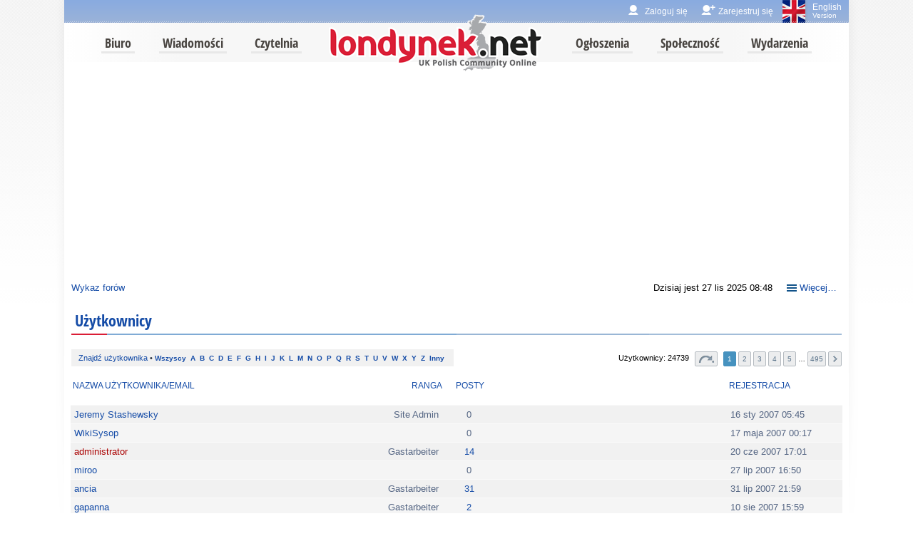

--- FILE ---
content_type: text/html; charset=UTF-8
request_url: https://forum.londynek.net/memberlist.php?sid=d1694dedccfa538602f0133e113fdfe1
body_size: 9818
content:
	<!DOCTYPE html>
<html dir="ltr" lang="pl">
<head>
<meta charset="utf-8">
<link rel="shortcut icon" href="https://londynek.net/favicon.ico" type="image/x-icon">
<meta name="viewport" content="width=device-width" />

<title>Londynek - Użytkownicy</title>

<meta name="google-site-verification" content="WJA0PskzaKJGt2cIgOvmCCS7cXNIeDskCOViRLuRlEU" />

   <link rel="alternate" type="application/atom+xml" title="Kanał - Londynek" href="http://forum.londynek.net/feed.php" />         <link rel="alternate" type="application/atom+xml" title="Kanał - Nowe tematy" href="http://forum.londynek.net/feed.php?mode=topics" />         

<!--
   phpBB style name: londynek
   Based on style:   prosilver (this is the default phpBB3 style)
   Original author:  Tom Beddard ( http://www.subBlue.com/ )
   Modified by:
-->

<link href="./styles/londynek/theme/print.css?assets_version=9" rel="stylesheet" type="text/css" media="print" title="printonly" />
<link href="./styles/londynek/theme/stylesheet.css?assets_version=9" rel="stylesheet" type="text/css" media="screen, projection" />
<link href="./styles/londynek/theme/pl/stylesheet.css?assets_version=9" rel="stylesheet" type="text/css" media="screen, projection" />
<link href="./styles/londynek/theme/responsive.css?assets_version=9" rel="stylesheet" type="text/css" media="only screen and (max-width: 700px), only screen and (max-device-width: 700px)" />



<!--[if lte IE 9]>
   <link href="./styles/londynek/theme/tweaks.css?assets_version=9" rel="stylesheet" type="text/css" media="screen, projection" />
<![endif]-->





<link rel="stylesheet" type="text/css" href="https://londynek.net/_css/live/forums.css?v=4" />
<link rel="stylesheet" type="text/css" href="./styles/londynek/theme/fonts.css?v=5"/>

<!-- Start Alexa Certify Javascript 

<script type="text/javascript">
_atrk_opts = { atrk_acct:"U1yUj1a0CM00GC", domain:"londynek.net",dynamic: true};
(function() { var as = document.createElement('script'); as.type = 'text/javascript'; as.async = true; as.src = "https://d31qbv1cthcecs.cloudfront.net/atrk.js"; var s = document.getElementsByTagName('script')[0];s.parentNode.insertBefore(as, s); })();
</script>
<noscript><img src="https://d5nxst8fruw4z.cloudfront.net/atrk.gif?account=U1yUj1a0CM00GC" style="display:none" height="1" width="1" alt="" /></noscript>
<!-- End Alexa Certify Javascript -->

</head>
<body id="phpbb" class="nojs notouch section-memberlist ltr ">


<div id="wrap">
   <a id="top" class="anchor" accesskey="t"></a>

       <script type="text/javascript" src="https://cache.consentframework.com/js/pa/23816/c/KMvlh/stub" charset="utf-8"></script>
    <script type="text/javascript" src="https://choices.consentframework.com/js/pa/23816/c/KMvlh/cmp" charset="utf-8" async></script>
    <!-- Yieldrieser //-->
    <script src="https://ajax.googleapis.com/ajax/libs/jquery/3.5.1/jquery.min.js"></script>
    <script type="text/javascript" src="https://cdnjs.cloudflare.com/ajax/libs/jquery-cookie/1.4.1/jquery.cookie.min.js"></script>
    <script src="//cdnjs.cloudflare.com/ajax/libs/postscribe/2.0.8/postscribe.min.js"></script>

    <script>
                        function getCookie2(name) {
                            var value = "; " + document.cookie;
                            var parts = value.split("; " + name + "=");
                            if (parts.length == 2) return parts.pop().split(";").shift();
                          }
                          
                          window.consentCookie = getCookie2('yreuconsent');
                    
                    
                    var adformtag = adformtag || [];
                    adformtag.push(function () {
                        const consent = $.cookie('yreuconsent');
    
                        if (!consent) {
                            return;
                        }
    
                        adformtag.setRequestParam('gdpr', '1'); // default value is 0, set to 1 if user is in GDPR affected area
                        adformtag.setRequestParam('gdpr_consent', consent);
                    });
    
	var googletag = googletag || {};
		googletag.cmd = googletag.cmd || [];

		var g_ads_enabled = typeof g_ads_enabled === "undefined"
			? true
			: g_ads_enabled;

		__tcfapi('getTCData', 2, (tcData, success) => {

	// adsbygoogle
	(() => {
				if (!success || !g_ads_enabled) {
					return;
				}

				const listenerId = tcData.listenerId;
				const eventStatus = tcData.eventStatus;
				if (!eventStatus && tcData.gdprApplies) {
					return;
				}
				if ((eventStatus === "tcloaded" || eventStatus === "useractioncomplete" || eventStatus === "cmpuishown" || !tcData.gdprApplies)) {
					if (!tcData.gdprApplies || (tcData.tcString && tcData.vendor.consents[755] && ((tcData.purpose.consents[1] && !tcData.purposeOneTreatment) || (tcData.publisherCC === 'DE' && tcData.purposeOneTreatment)))) {
						var tgads = document.createElement('script');
						tgads.async = true;
						tgads.setAttribute("data-ad-client", "ca-pub-8071289056154107");
						tgads.src = '//pagead2.googlesyndication.com/pagead/js/adsbygoogle.js';
						var taggads = document.getElementsByTagName('head')[0];
						taggads.appendChild(tgads);
						__tcfapi('removeEventListener', 2, () => {}, listenerId);
					}
				}
	})();

        // gpt
        (() => {
            if (!success || !g_ads_enabled) {
                return;
            }
    
            const listenerId = tcData.listenerId;
            const eventStatus = tcData.eventStatus;
    
            if (!eventStatus && tcData.gdprApplies) {
                return;
            }
    
            if (eventStatus === "tcloaded" || eventStatus === "useractioncomplete" || eventStatus === "cmpuishown" || !tcData.gdprApplies) {
                if (!tcData.gdprApplies || (tcData.tcString && tcData.vendor.consents[755] && (tcData.purpose.consents[1] || ((tcData.purpose.consents[2] || tcData.purpose.legitimateInterests[2]) && tcData.publisherCC === 'DE' && tcData.purposeOneTreatment)))) {
                    var gads = document.createElement('script');
                    gads.async = true;
                    gads.type = 'text/javascript';
                    var useSSL = 'https:' === document.location.protocol;
                    gads.src = (useSSL ? 'https:' : 'http:') +
                        '//www.googletagservices.com/tag/js/gpt.js';
                    var node = document.getElementsByTagName('script')[0];
                    node.parentNode.insertBefore(gads, node);
                    __tcfapi('removeEventListener', 2, () => {}, listenerId);
                }
            }
        })();
    
    
    
        // helper cookie
        (() => {
            if (!success || $.cookie('yreuconsent')) {
                return;
            }
    
            var expires = new Date();
            expires.setTime(expires.getTime() + (10 * 365 * 24 * 60 * 60 * 1000));
    
            $.cookie('yreuconsent', tcData.tcString, {
                path: '/',
                expires: expires
            });
        })();
        function getCookie(name) {
            var value = "; " + document.cookie;
            var parts = value.split("; " + name + "=");
            if (parts.length == 2) return parts.pop().split(";").shift();
          }
          
          window.consentCookie = getCookie('yreuconsent');

	});
    
    </script>    

  <header>
    <div class="cL"></div>
    <div class="top">
      <div class="facebook-like-on-top"></div>
            <nav id="options" class="anonymous">
      <ul>
                    <li><a class="icH login" href="./ucp.php?mode=login&amp;sid=cc9a09576437f3b910641e4456f168db" title="Zaloguj się na moje konto">Zaloguj się</a></li>
                        <li data-skip-responsive="true"><a class="icH register" href="./ucp.php?mode=register&amp;sid=cc9a09576437f3b910641e4456f168db" title="Nie masz konta? Zarejestruj się!" role="menuitem">Zarejestruj się</a></li>
            

                              <li><a class="icH lang pl" href="https://londynek.net/en/">English<span>Version</span></a></li>
      </ul>
      </nav>
    <div class="ornament"></div>
    </div>
    <div class="content">
      <nav id="menu">

      <ul class="_clr">
          <li>
            <div class="menuList"><span class="lid"></span><a class="" rel="nofollow" href="https://londynek.net/biuro/">Biuro</a></div>
            <div class="submenuList">
              <table>
                <tr><td><a rel="nofollow" href="https://londynek.net/biuro/FAQ,/biuro/cat?cat_id=12"><span>O nas</span></a></td></tr>
                <tr><td><a rel="nofollow" href="https://londynek.net/biuro/biuro/Dane+kontaktowe+czytelnia,/biuro/cat?cat_id=13"><span>Kontakt</span></a></td></tr>
                <tr><td><a rel="nofollow" href="https://londynek.net/biuro/Dane+kontaktowe+czytelnia,/biuro/cat?cat_id=15"><span>Reklama</span></a></td></tr>
                <tr><td><a rel="nofollow" href="https://londynek.net/biuro/FAQ,/biuro/article?jdnews_id=3173218"><span>FAQ</span></a></td></tr>
              </table>
            </div>
          </li>
          <li>
            <div class="menuList"><span class="lid"></span><a class="" href="https://londynek.net/wiadomosci/">Wiadomości</a></div>
            <div class="submenuList">
              <table>
                <tr><td><a href="https://londynek.net/wiadomosci/cat?cat_id=40"><span>Wielka Brytania</span></a></td></tr>
                <tr><td><a href="https://londynek.net/wiadomosci/cat?cat_id=39"><span>Polska</span></a></td></tr>
                <tr><td><a href="https://londynek.net/wiadomosci/cat?cat_id=46"><span>Irlandia</span></a></td></tr>
                <tr><td><a href="https://londynek.net/wiadomosci/cat?cat_id=45"><span>Źwiat</span></a></td></tr>
                <tr><td><a href="https://londynek.net/wiadomosci/cat?cat_id=41"><span>Sport</span></a></td></tr>
                <tr><td><div class="hrDotted"></div></td></tr>
                <tr><td><a href="https://londynek.net/newslajt/"><span>Londynek Lajt</span></a></td></tr>
                <tr><td><a href="https://londynek.net/ukipedia/" class="title"><span>Ukipedia</span><br><span class="subtitle">Polak na Wyspach</span></a></td></tr>
              </table>
            </div>
          </li>
          <li>
            <div class="menuList"><span class="lid"></span><a class="" href="https://londynek.net/czytelnia/">Czytelnia</a></div>
            <div class="submenuList">
              <table>
                <tr><td><a href="https://londynek.net/czytelnia/"><span>Artykuły</span></a></td></tr>
                <tr><td><a href="https://londynek.net/czytelnia/authors"><span>Profile autorów</span></a></td></tr>
              </table>
            </div>
          </li>
          <li class="logo">

            <a href="https://londynek.net/">londynek.net
                          </a>
          </li>
          <li>
            <div class="menuList"><span class="lid"></span><a class="" href="https://londynek.net/ogloszenia/">Ogłoszenia</a></div>
            <div class="submenuList"><span class="lid"></span>
              <table>
                <tbody><tr>
                  <td><a href="https://londynek.net/ogloszenia/index?action=post_new_ad" class="add"><span>Dodaj ogłoszenie</span></a></td>
                  <td><a href="https://londynek.net/pvt/classifieds" class="cf"><span>Moje ogłoszenia</span></a></td>
                </tr>
                <tr>
                  <td colspan="2"><div class="hrDotted"></div></td>
                </tr>
                <tr>
                  <td><a href="https://londynek.net/accommodation/"><span>Nieruchomości</span></a></td>
                  <td><a href="https://londynek.net/automotive/"><span>Motoryzacja</span></a></td>
                </tr>
                <tr>
                  <td><a href="https://londynek.net/jobs/"><span>Pracę oferują</span></a></td>
                  <td><a href="https://londynek.net/buysell/"><span>Kupię / Sprzedam</span></a></td>
                </tr>
                <tr>
                  <td><a href="https://londynek.net/jobseekers/"><span>Profile kandydatów</span></a></td>
                  <td><a href="https://londynek.net/personals/"><span>Towarzyskie</span></a></td>
                </tr>
                <tr>
                  <td><a href="https://londynek.net/business/"><span>Usługi</span></a></td>
                  <td></td>
                </tr>
                <tr>
                  <td colspan="2"><div class="hrDotted"></div></td>
                </tr>
                <tr>
                  <td><a href="https://londynek.net/linkisponsorowane/"><span>Linki Sponsorowane</span></a></td>
                  <td><a href="https://londynek.net/promocje/"><span>Promocje</span></a></td>
                </tr>
              </tbody></table>
            </div>
          </li>
          <li>
            <div class="menuList"><span class="lid"></span><a class="" href="https://forum.londynek.net/">Społeczność</a></div>
            <div class="submenuList pr15">
              <table>
                <tr><td><a href="https://forum.londynek.net/"><span>Forum</span></a></td></tr>
                <tr><td><a href="https://www.facebook.com/Londynek" target="_blank"><span>Facebook</span></a></td></tr>
                <tr><td><a href="https://twitter.com/londynek" target="_blank"><span>Twitter</span></a></td></tr>
              </table>
            </div>
          </li>
          <li>
            <div class="menuList"><span class="lid"></span><a class="" href="https://londynek.net/wydarzenia/">Wydarzenia</a></div>
            <div class="submenuList right">
              <table>
                <tr><td><a href="https://londynek.net/wydarzenia/"><span>Najbliższe wydarzenia</span></a></td></tr>
                <tr><td><a href="https://londynek.net/wydarzenia/index?tab=2"><span>Mapa wydarzeń</span></a></td></tr>
                <tr><td><a href="https://londynek.net/competitions/"><span>Konkursy</span></a></td></tr>
              </table>
            </div>
          </li>
      </ul>

      </nav>
    </div>
    <div class="cR"></div>
  </header>

<script async src="https://pagead2.googlesyndication.com/pagead/js/adsbygoogle.js"></script>
<!-- +Banner - Responsive - forum -->
<ins class="adsbygoogle"
     style="display:block"
     data-ad-client="ca-pub-8071289056154107"
     data-ad-slot="6349239595"
     data-ad-format="auto"
     data-full-width-responsive="true"></ins>
<script>
     (adsbygoogle = window.adsbygoogle || []).push({});
</script>

   
   <div class="navbar" role="navigation">
  <div class="inner">

  
  <ul id="nav-breadcrumbs" class="linklist navlinks" role="menubar">
            <li class="small-icon breadcrumbs">
                  <span class="crumb"><a href="./index.php?sid=cc9a09576437f3b910641e4456f168db" accesskey="h" itemtype="http://data-vocabulary.org/Breadcrumb" itemscope="" data-navbar-reference="index">Wykaz forów</a></span>
                </li>
    
          <li class="rightside responsive-search" style="display: none;"><a href="./search.php?sid=cc9a09576437f3b910641e4456f168db" title="Wyświetla zaawansowane funkcje wyszukiwania" role="menuitem">Szukaj</a></li>
    


    <li id="quick-links" class="rightside small-icon responsive-menu dropdown-container" data-skip-responsive="true">
      <a href="#" class="responsive-menu-link dropdown-trigger">Więcej…</a>
      <div class="dropdown hidden">
        <div class="pointer"><div class="pointer-inner"></div></div>
        <ul class="dropdown-contents" role="menu">
          
                      <li class="separator"></li>
                                                <li class="small-icon icon-search-unanswered"><a href="./search.php?search_id=unanswered&amp;sid=cc9a09576437f3b910641e4456f168db" role="menuitem">Posty bez odpowiedzi</a></li>
            <li class="small-icon icon-search-active"><a href="./search.php?search_id=active_topics&amp;sid=cc9a09576437f3b910641e4456f168db" role="menuitem">Aktywne tematy</a></li>
            <li class="separator"></li>
            <li class="small-icon icon-search"><a href="./search.php?sid=cc9a09576437f3b910641e4456f168db" role="menuitem">Szukaj</a></li>
          
                      <li class="separator"></li>
            <li class="small-icon icon-members"><a href="./memberlist.php?sid=cc9a09576437f3b910641e4456f168db" role="menuitem">Użytkownicy</a></li>            <!--<li class="small-icon icon-team"><a href="./memberlist.php?mode=team&amp;sid=cc9a09576437f3b910641e4456f168db" role="menuitem">Zespół administracyjny</a></li>-->                    <li class="separator"></li>

                  </ul>
      </div>
    </li>

        <li class="rightside margin-right-20">
        Dzisiaj jest 27 lis 2025  08:48            </li>
    
  </ul>

  </div>
</div>
   
   <a id="start_here" class="anchor"></a>
   <div id="page-body">
      
      	<div class="panel" id="memberlist_search" style="display: none;">
	
<div class="h2o">
  <h2 class="main"><span class="a"><span class="t">Znajdź użytkownika</span></span></h2>
</div>

<form method="post" action="./memberlist.php?sid=cc9a09576437f3b910641e4456f168db" id="search_memberlist">
<div class="panel">
	<div class="inner">

	<p>Tego formularza można użyć do szukania użytkowników. Nie trzeba wypełniać wszystkich pól. Można użyć gwiazdki (*) jako zamiennika dowolnego ciągu znaków. Datę należy wprowadzić w formacie <kbd>RRRR-MM-DD</kbd>, np. <samp>2007-08-31</samp>. Można też na poniżej wyświetlonej liście odszukać użytkownika, kliknąć jego nazwę, by zobaczyć profil tego użytkownika lub kliknąć odnośnik [Wybierz], aby przeprowadzać dalsze operacje.</p>

	<fieldset class="fields1 column1">
	<dl style="overflow: visible;">
		<dt><label for="username">Nazwa użytkownika/Email:</label></dt>
		<dd>
			<div class="dropdown-container dropdown-right">			<input type="text" name="username" id="username" value="" class="inputbox" autocomplete="off" data-filter="phpbb.search.filter" data-ajax="member_search" data-min-length="3" data-url="./memberlist.php?mode=livesearch&amp;sid=cc9a09576437f3b910641e4456f168db" data-results="#user-search" data-overlay="false" />
							<div class="dropdown live-search hidden" id="user-search">
					<div class="pointer"><div class="pointer-inner"></div></div>
					<ul class="dropdown-contents search-results">
						<li class="search-result-tpl"><span class="search-result"></span></li>
					</ul>
				</div>
			</div>
					</dd>
	</dl>
	<dl>
		<dt><label for="search_group_id">Grupa:</label></dt>
		<dd><select name="search_group_id" id="search_group_id"><option value="0" selected="selected">&nbsp;</option><option value="14660">Administratorzy</option><option value="14661">Boty</option><option value="14659">Moderatorzy globalni</option><option value="14656">Goście</option><option value="14662">Nowo zarejestrowani użytkownicy</option><option value="14657">Zarejestrowani użytkownicy</option></select></dd>
	</dl>
	<dl>
		<dt><label for="sk" class="label3">Sortuj wg:</label></dt>
		<dd><select name="sk" id="sk"><option value="a">Nazwa użytkownika</option><option value="c" selected="selected">Data rejestracji</option><option value="d">Liczba postów</option><option value="m">Ranga</option></select> <select name="sd"><option value="a" selected="selected">Rosnąco</option><option value="d">Malejąco</option></select></dd>
	</dl>
	</fieldset>

	<fieldset class="fields1 column2">
	<dl>
		<dt><label for="joined">Rejestracja:</label></dt>
		<dd><select name="joined_select"><option value="lt" selected="selected">Przed</option><option value="gt">Po</option></select> <input class="inputbox medium" type="text" name="joined" id="joined" value="" /></dd>
	</dl>
	<dl>
		<dt><label for="count">Posty:</label></dt>
		<dd><select name="count_select"><option value="lt">Liczba < niż</option><option value="eq" selected="selected">Liczba równa</option><option value="gt">Liczba > niż</option></select> <input class="inputbox medium" type="number" min="0" name="count" id="count" value="" /></dd>
	</dl>
	</fieldset>

	<div class="clear"></div>

	<hr />

	<fieldset class="submit-buttons">
		<input type="reset" value="Wyczyść" name="reset" class="button2" />&nbsp;
		<input type="submit" name="submit" value="Szukaj" class="button1" />
		
	</fieldset>

	</div>
</div>

</form>	</div>
	<form method="post" action="./memberlist.php?sid=cc9a09576437f3b910641e4456f168db">


	    <div class="h2o">
      <h2 class="main"><span class="a"><span class="t">Użytkownicy</span></span></h2>
    </div>

		<div class="action-bar top">
			<div class="member-search panel">
				<a href="./memberlist.php?mode=searchuser&amp;sid=cc9a09576437f3b910641e4456f168db" id="member_search" data-alt-text="Ukryj wyszukiwanie użytkowników">Znajdź użytkownika</a> &bull; 				<strong>
									<a href="./memberlist.php?first_char=&amp;sid=cc9a09576437f3b910641e4456f168db#memberlist">Wszyscy</a>&nbsp;
									<a href="./memberlist.php?first_char=a&amp;sid=cc9a09576437f3b910641e4456f168db#memberlist">A</a>&nbsp;
									<a href="./memberlist.php?first_char=b&amp;sid=cc9a09576437f3b910641e4456f168db#memberlist">B</a>&nbsp;
									<a href="./memberlist.php?first_char=c&amp;sid=cc9a09576437f3b910641e4456f168db#memberlist">C</a>&nbsp;
									<a href="./memberlist.php?first_char=d&amp;sid=cc9a09576437f3b910641e4456f168db#memberlist">D</a>&nbsp;
									<a href="./memberlist.php?first_char=e&amp;sid=cc9a09576437f3b910641e4456f168db#memberlist">E</a>&nbsp;
									<a href="./memberlist.php?first_char=f&amp;sid=cc9a09576437f3b910641e4456f168db#memberlist">F</a>&nbsp;
									<a href="./memberlist.php?first_char=g&amp;sid=cc9a09576437f3b910641e4456f168db#memberlist">G</a>&nbsp;
									<a href="./memberlist.php?first_char=h&amp;sid=cc9a09576437f3b910641e4456f168db#memberlist">H</a>&nbsp;
									<a href="./memberlist.php?first_char=i&amp;sid=cc9a09576437f3b910641e4456f168db#memberlist">I</a>&nbsp;
									<a href="./memberlist.php?first_char=j&amp;sid=cc9a09576437f3b910641e4456f168db#memberlist">J</a>&nbsp;
									<a href="./memberlist.php?first_char=k&amp;sid=cc9a09576437f3b910641e4456f168db#memberlist">K</a>&nbsp;
									<a href="./memberlist.php?first_char=l&amp;sid=cc9a09576437f3b910641e4456f168db#memberlist">L</a>&nbsp;
									<a href="./memberlist.php?first_char=m&amp;sid=cc9a09576437f3b910641e4456f168db#memberlist">M</a>&nbsp;
									<a href="./memberlist.php?first_char=n&amp;sid=cc9a09576437f3b910641e4456f168db#memberlist">N</a>&nbsp;
									<a href="./memberlist.php?first_char=o&amp;sid=cc9a09576437f3b910641e4456f168db#memberlist">O</a>&nbsp;
									<a href="./memberlist.php?first_char=p&amp;sid=cc9a09576437f3b910641e4456f168db#memberlist">P</a>&nbsp;
									<a href="./memberlist.php?first_char=q&amp;sid=cc9a09576437f3b910641e4456f168db#memberlist">Q</a>&nbsp;
									<a href="./memberlist.php?first_char=r&amp;sid=cc9a09576437f3b910641e4456f168db#memberlist">R</a>&nbsp;
									<a href="./memberlist.php?first_char=s&amp;sid=cc9a09576437f3b910641e4456f168db#memberlist">S</a>&nbsp;
									<a href="./memberlist.php?first_char=t&amp;sid=cc9a09576437f3b910641e4456f168db#memberlist">T</a>&nbsp;
									<a href="./memberlist.php?first_char=u&amp;sid=cc9a09576437f3b910641e4456f168db#memberlist">U</a>&nbsp;
									<a href="./memberlist.php?first_char=v&amp;sid=cc9a09576437f3b910641e4456f168db#memberlist">V</a>&nbsp;
									<a href="./memberlist.php?first_char=w&amp;sid=cc9a09576437f3b910641e4456f168db#memberlist">W</a>&nbsp;
									<a href="./memberlist.php?first_char=x&amp;sid=cc9a09576437f3b910641e4456f168db#memberlist">X</a>&nbsp;
									<a href="./memberlist.php?first_char=y&amp;sid=cc9a09576437f3b910641e4456f168db#memberlist">Y</a>&nbsp;
									<a href="./memberlist.php?first_char=z&amp;sid=cc9a09576437f3b910641e4456f168db#memberlist">Z</a>&nbsp;
									<a href="./memberlist.php?first_char=other&amp;sid=cc9a09576437f3b910641e4456f168db#memberlist">Inny</a>&nbsp;
								</strong>
			</div>

			<div class="pagination">
				Użytkownicy: 24739
									<ul>
	<li class="dropdown-container dropdown-button-control dropdown-page-jump page-jump">
		<a href="#" class="dropdown-trigger" title="Kliknij, aby przejść do strony…" role="button">Strona <strong>1</strong> z <strong>495</strong></a>
		<div class="dropdown hidden">
			<div class="pointer"><div class="pointer-inner"></div></div>
			<ul class="dropdown-contents">
				<li>Przejdź do strony:</li>
				<li class="page-jump-form">
					<input type="number" name="page-number" min="1" maxlength="6" title="Wprowadź numer strony, do której chcesz przejść" class="inputbox tiny" data-per-page="50" data-base-url=".&#x2F;memberlist.php&#x3F;sid&#x3D;cc9a09576437f3b910641e4456f168db" data-start-name="start" />
					<input class="button2" value="Wykonaj" type="button" />
				</li>
			</ul>
		</div>
	</li>
		<li class="active"><span>1</span></li>
			<li><a href="./memberlist.php?sid=cc9a09576437f3b910641e4456f168db&amp;start=50" role="button">2</a></li>
			<li><a href="./memberlist.php?sid=cc9a09576437f3b910641e4456f168db&amp;start=100" role="button">3</a></li>
			<li><a href="./memberlist.php?sid=cc9a09576437f3b910641e4456f168db&amp;start=150" role="button">4</a></li>
			<li><a href="./memberlist.php?sid=cc9a09576437f3b910641e4456f168db&amp;start=200" role="button">5</a></li>
			<li class="ellipsis" role="separator"><span>…</span></li>
			<li><a href="./memberlist.php?sid=cc9a09576437f3b910641e4456f168db&amp;start=24700" role="button">495</a></li>
			<li class="next"><a href="./memberlist.php?sid=cc9a09576437f3b910641e4456f168db&amp;start=50" rel="next" role="button">Następna</a></li>
	</ul>
							</div>
		</div>
	
		<div class="forumbg forumbg-table">
		<div class="inner">

		<table class="table1" id="memberlist">
		<thead>
		<tr>
			<th class="name" data-dfn="Ranga, Nazwa użytkownika/Email"><span class="rank-img"><a href="./memberlist.php?mode=&amp;sid=cc9a09576437f3b910641e4456f168db&amp;sk=m&amp;sd=a">Ranga</a></span><a href="./memberlist.php?mode=&amp;sid=cc9a09576437f3b910641e4456f168db&amp;sk=a&amp;sd=a">Nazwa użytkownika/Email</a></th>
			<th class="posts"><a href="./memberlist.php?mode=&amp;sid=cc9a09576437f3b910641e4456f168db&amp;sk=d&amp;sd=a#memberlist">Posty</a></th>
			<th class="info">Lokalizacja,  Strona WWW,  Facebook,  Twitter,  Skype,  YouTube,  Google+</th>
			<th class="joined"><a href="./memberlist.php?mode=&amp;sid=cc9a09576437f3b910641e4456f168db&amp;sk=c&amp;sd=d#memberlist">Rejestracja</a></th>
					</tr>
		</thead>
		<tbody>
						
	<tr class="bg1">
		<td><span class="rank-img">Site Admin</span><a href="./memberlist.php?mode=viewprofile&amp;u=4&amp;sid=cc9a09576437f3b910641e4456f168db" class="username">Jeremy Stashewsky</a></td>
		<td class="posts">0</td>
		<td class="info">&nbsp;</td>
		<td>16 sty 2007  05:45</td>
			</tr>
					
	<tr class="bg2">
		<td><span class="rank-img"></span><a href="./memberlist.php?mode=viewprofile&amp;u=12&amp;sid=cc9a09576437f3b910641e4456f168db" class="username">WikiSysop</a></td>
		<td class="posts">0</td>
		<td class="info">&nbsp;</td>
		<td>17 maja 2007  00:17</td>
			</tr>
					
	<tr class="bg1">
		<td><span class="rank-img">Gastarbeiter</span><a href="./memberlist.php?mode=viewprofile&amp;u=19&amp;sid=cc9a09576437f3b910641e4456f168db" style="color: #AA0000;" class="username-coloured">administrator</a></td>
		<td class="posts"><a href="./search.php?author_id=19&amp;sr=posts&amp;sid=cc9a09576437f3b910641e4456f168db" title="Posty użytkownika">14</a></td>
		<td class="info">&nbsp;</td>
		<td>20 cze 2007  17:01</td>
			</tr>
					
	<tr class="bg2">
		<td><span class="rank-img"></span><a href="./memberlist.php?mode=viewprofile&amp;u=31&amp;sid=cc9a09576437f3b910641e4456f168db" class="username">miroo</a></td>
		<td class="posts">0</td>
		<td class="info">&nbsp;</td>
		<td>27 lip 2007  16:50</td>
			</tr>
					
	<tr class="bg1">
		<td><span class="rank-img">Gastarbeiter</span><a href="./memberlist.php?mode=viewprofile&amp;u=32&amp;sid=cc9a09576437f3b910641e4456f168db" class="username">ancia</a></td>
		<td class="posts"><a href="./search.php?author_id=32&amp;sr=posts&amp;sid=cc9a09576437f3b910641e4456f168db" title="Posty użytkownika">31</a></td>
		<td class="info">&nbsp;</td>
		<td>31 lip 2007  21:59</td>
			</tr>
					
	<tr class="bg2">
		<td><span class="rank-img">Gastarbeiter</span><a href="./memberlist.php?mode=viewprofile&amp;u=34&amp;sid=cc9a09576437f3b910641e4456f168db" class="username">gapanna</a></td>
		<td class="posts"><a href="./search.php?author_id=34&amp;sr=posts&amp;sid=cc9a09576437f3b910641e4456f168db" title="Posty użytkownika">2</a></td>
		<td class="info">&nbsp;</td>
		<td>10 sie 2007  15:59</td>
			</tr>
					
	<tr class="bg1">
		<td><span class="rank-img">Gastarbeiter</span><a href="./memberlist.php?mode=viewprofile&amp;u=35&amp;sid=cc9a09576437f3b910641e4456f168db" class="username">magda</a></td>
		<td class="posts"><a href="./search.php?author_id=35&amp;sr=posts&amp;sid=cc9a09576437f3b910641e4456f168db" title="Posty użytkownika">2</a></td>
		<td class="info">&nbsp;</td>
		<td>13 sie 2007  14:20</td>
			</tr>
					
	<tr class="bg2">
		<td><span class="rank-img"></span><a href="./memberlist.php?mode=viewprofile&amp;u=36&amp;sid=cc9a09576437f3b910641e4456f168db" class="username">test10</a></td>
		<td class="posts">0</td>
		<td class="info">&nbsp;</td>
		<td>19 sie 2007  02:34</td>
			</tr>
					
	<tr class="bg1">
		<td><span class="rank-img"></span><a href="./memberlist.php?mode=viewprofile&amp;u=37&amp;sid=cc9a09576437f3b910641e4456f168db" class="username">nowy</a></td>
		<td class="posts">0</td>
		<td class="info">&nbsp;</td>
		<td>21 sie 2007  11:56</td>
			</tr>
					
	<tr class="bg2">
		<td><span class="rank-img"></span><a href="./memberlist.php?mode=viewprofile&amp;u=38&amp;sid=cc9a09576437f3b910641e4456f168db" class="username">test12</a></td>
		<td class="posts">0</td>
		<td class="info">&nbsp;</td>
		<td>21 sie 2007  17:02</td>
			</tr>
					
	<tr class="bg1">
		<td><span class="rank-img"></span><a href="./memberlist.php?mode=viewprofile&amp;u=39&amp;sid=cc9a09576437f3b910641e4456f168db" class="username">nowy1</a></td>
		<td class="posts">0</td>
		<td class="info">&nbsp;</td>
		<td>25 sie 2007  18:49</td>
			</tr>
					
	<tr class="bg2">
		<td><span class="rank-img">Gastarbeiter</span><a href="./memberlist.php?mode=viewprofile&amp;u=40&amp;sid=cc9a09576437f3b910641e4456f168db" class="username">user1282955</a></td>
		<td class="posts"><a href="./search.php?author_id=40&amp;sr=posts&amp;sid=cc9a09576437f3b910641e4456f168db" title="Posty użytkownika">7</a></td>
		<td class="info">&nbsp;</td>
		<td>28 sie 2007  10:07</td>
			</tr>
					
	<tr class="bg1">
		<td><span class="rank-img">Gastarbeiter</span><a href="./memberlist.php?mode=viewprofile&amp;u=41&amp;sid=cc9a09576437f3b910641e4456f168db" class="username">4rtur</a></td>
		<td class="posts"><a href="./search.php?author_id=41&amp;sr=posts&amp;sid=cc9a09576437f3b910641e4456f168db" title="Posty użytkownika">54</a></td>
		<td class="info">&nbsp;</td>
		<td>28 sie 2007  10:27</td>
			</tr>
					
	<tr class="bg2">
		<td><span class="rank-img">Gastarbeiter</span><a href="./memberlist.php?mode=viewprofile&amp;u=42&amp;sid=cc9a09576437f3b910641e4456f168db" class="username">user1553192</a></td>
		<td class="posts"><a href="./search.php?author_id=42&amp;sr=posts&amp;sid=cc9a09576437f3b910641e4456f168db" title="Posty użytkownika">15</a></td>
		<td class="info">&nbsp;</td>
		<td>28 sie 2007  11:00</td>
			</tr>
					
	<tr class="bg1">
		<td><span class="rank-img">Gastarbeiter</span><a href="./memberlist.php?mode=viewprofile&amp;u=43&amp;sid=cc9a09576437f3b910641e4456f168db" class="username">user945520</a></td>
		<td class="posts"><a href="./search.php?author_id=43&amp;sr=posts&amp;sid=cc9a09576437f3b910641e4456f168db" title="Posty użytkownika">1</a></td>
		<td class="info">&nbsp;</td>
		<td>28 sie 2007  11:58</td>
			</tr>
					
	<tr class="bg2">
		<td><span class="rank-img">Gastarbeiter</span><a href="./memberlist.php?mode=viewprofile&amp;u=44&amp;sid=cc9a09576437f3b910641e4456f168db" class="username">ganero</a></td>
		<td class="posts"><a href="./search.php?author_id=44&amp;sr=posts&amp;sid=cc9a09576437f3b910641e4456f168db" title="Posty użytkownika">6</a></td>
		<td class="info">&nbsp;</td>
		<td>28 sie 2007  12:10</td>
			</tr>
					
	<tr class="bg1">
		<td><span class="rank-img">Gastarbeiter</span><a href="./memberlist.php?mode=viewprofile&amp;u=46&amp;sid=cc9a09576437f3b910641e4456f168db" class="username">madzia5959</a></td>
		<td class="posts"><a href="./search.php?author_id=46&amp;sr=posts&amp;sid=cc9a09576437f3b910641e4456f168db" title="Posty użytkownika">1</a></td>
		<td class="info">&nbsp;</td>
		<td>28 sie 2007  15:53</td>
			</tr>
					
	<tr class="bg2">
		<td><span class="rank-img">Gastarbeiter</span><a href="./memberlist.php?mode=viewprofile&amp;u=47&amp;sid=cc9a09576437f3b910641e4456f168db" class="username">user1961128</a></td>
		<td class="posts"><a href="./search.php?author_id=47&amp;sr=posts&amp;sid=cc9a09576437f3b910641e4456f168db" title="Posty użytkownika">5</a></td>
		<td class="info">&nbsp;</td>
		<td>28 sie 2007  17:16</td>
			</tr>
					
	<tr class="bg1">
		<td><span class="rank-img">Gastarbeiter</span><a href="./memberlist.php?mode=viewprofile&amp;u=48&amp;sid=cc9a09576437f3b910641e4456f168db" class="username">Mario</a></td>
		<td class="posts"><a href="./search.php?author_id=48&amp;sr=posts&amp;sid=cc9a09576437f3b910641e4456f168db" title="Posty użytkownika">13</a></td>
		<td class="info">&nbsp;</td>
		<td>28 sie 2007  17:35</td>
			</tr>
					
	<tr class="bg2">
		<td><span class="rank-img">Gastarbeiter</span><a href="./memberlist.php?mode=viewprofile&amp;u=49&amp;sid=cc9a09576437f3b910641e4456f168db" class="username">Leniunia</a></td>
		<td class="posts"><a href="./search.php?author_id=49&amp;sr=posts&amp;sid=cc9a09576437f3b910641e4456f168db" title="Posty użytkownika">5</a></td>
		<td class="info">&nbsp;</td>
		<td>28 sie 2007  18:55</td>
			</tr>
					
	<tr class="bg1">
		<td><span class="rank-img">Gastarbeiter</span><a href="./memberlist.php?mode=viewprofile&amp;u=50&amp;sid=cc9a09576437f3b910641e4456f168db" class="username">Artur</a></td>
		<td class="posts"><a href="./search.php?author_id=50&amp;sr=posts&amp;sid=cc9a09576437f3b910641e4456f168db" title="Posty użytkownika">41</a></td>
		<td class="info">&nbsp;</td>
		<td>28 sie 2007  19:46</td>
			</tr>
					
	<tr class="bg2">
		<td><span class="rank-img">Gastarbeiter</span><a href="./memberlist.php?mode=viewprofile&amp;u=51&amp;sid=cc9a09576437f3b910641e4456f168db" class="username">satewola</a></td>
		<td class="posts"><a href="./search.php?author_id=51&amp;sr=posts&amp;sid=cc9a09576437f3b910641e4456f168db" title="Posty użytkownika">4</a></td>
		<td class="info">&nbsp;</td>
		<td>28 sie 2007  21:31</td>
			</tr>
					
	<tr class="bg1">
		<td><span class="rank-img"></span><a href="./memberlist.php?mode=viewprofile&amp;u=52&amp;sid=cc9a09576437f3b910641e4456f168db" class="username">user1671247</a></td>
		<td class="posts">0</td>
		<td class="info">&nbsp;</td>
		<td>28 sie 2007  21:48</td>
			</tr>
					
	<tr class="bg2">
		<td><span class="rank-img">Gastarbeiter</span><a href="./memberlist.php?mode=viewprofile&amp;u=53&amp;sid=cc9a09576437f3b910641e4456f168db" class="username">user817213</a></td>
		<td class="posts"><a href="./search.php?author_id=53&amp;sr=posts&amp;sid=cc9a09576437f3b910641e4456f168db" title="Posty użytkownika">3</a></td>
		<td class="info">&nbsp;</td>
		<td>28 sie 2007  21:48</td>
			</tr>
					
	<tr class="bg1">
		<td><span class="rank-img">Gastarbeiter</span><a href="./memberlist.php?mode=viewprofile&amp;u=54&amp;sid=cc9a09576437f3b910641e4456f168db" class="username">user141323</a></td>
		<td class="posts"><a href="./search.php?author_id=54&amp;sr=posts&amp;sid=cc9a09576437f3b910641e4456f168db" title="Posty użytkownika">12</a></td>
		<td class="info">&nbsp;</td>
		<td>28 sie 2007  22:26</td>
			</tr>
					
	<tr class="bg2">
		<td><span class="rank-img">Gastarbeiter</span><a href="./memberlist.php?mode=viewprofile&amp;u=55&amp;sid=cc9a09576437f3b910641e4456f168db" class="username">bej05</a></td>
		<td class="posts"><a href="./search.php?author_id=55&amp;sr=posts&amp;sid=cc9a09576437f3b910641e4456f168db" title="Posty użytkownika">1</a></td>
		<td class="info">&nbsp;</td>
		<td>29 sie 2007  08:52</td>
			</tr>
					
	<tr class="bg1">
		<td><span class="rank-img">Gastarbeiter</span><a href="./memberlist.php?mode=viewprofile&amp;u=56&amp;sid=cc9a09576437f3b910641e4456f168db" class="username">morglith</a></td>
		<td class="posts"><a href="./search.php?author_id=56&amp;sr=posts&amp;sid=cc9a09576437f3b910641e4456f168db" title="Posty użytkownika">1</a></td>
		<td class="info">&nbsp;</td>
		<td>29 sie 2007  12:01</td>
			</tr>
					
	<tr class="bg2">
		<td><span class="rank-img">Gastarbeiter</span><a href="./memberlist.php?mode=viewprofile&amp;u=57&amp;sid=cc9a09576437f3b910641e4456f168db" class="username">siska</a></td>
		<td class="posts"><a href="./search.php?author_id=57&amp;sr=posts&amp;sid=cc9a09576437f3b910641e4456f168db" title="Posty użytkownika">11</a></td>
		<td class="info">&nbsp;</td>
		<td>29 sie 2007  13:22</td>
			</tr>
					
	<tr class="bg1">
		<td><span class="rank-img">Gastarbeiter</span><a href="./memberlist.php?mode=viewprofile&amp;u=59&amp;sid=cc9a09576437f3b910641e4456f168db" class="username">user805723</a></td>
		<td class="posts"><a href="./search.php?author_id=59&amp;sr=posts&amp;sid=cc9a09576437f3b910641e4456f168db" title="Posty użytkownika">2</a></td>
		<td class="info">&nbsp;</td>
		<td>29 sie 2007  13:47</td>
			</tr>
					
	<tr class="bg2">
		<td><span class="rank-img">Gastarbeiter</span><a href="./memberlist.php?mode=viewprofile&amp;u=61&amp;sid=cc9a09576437f3b910641e4456f168db" class="username">user2115264</a></td>
		<td class="posts"><a href="./search.php?author_id=61&amp;sr=posts&amp;sid=cc9a09576437f3b910641e4456f168db" title="Posty użytkownika">1</a></td>
		<td class="info">&nbsp;</td>
		<td>29 sie 2007  16:15</td>
			</tr>
					
	<tr class="bg1">
		<td><span class="rank-img">Gastarbeiter</span><a href="./memberlist.php?mode=viewprofile&amp;u=62&amp;sid=cc9a09576437f3b910641e4456f168db" class="username">kasa80</a></td>
		<td class="posts"><a href="./search.php?author_id=62&amp;sr=posts&amp;sid=cc9a09576437f3b910641e4456f168db" title="Posty użytkownika">3</a></td>
		<td class="info">&nbsp;</td>
		<td>29 sie 2007  17:04</td>
			</tr>
					
	<tr class="bg2">
		<td><span class="rank-img">Gastarbeiter</span><a href="./memberlist.php?mode=viewprofile&amp;u=63&amp;sid=cc9a09576437f3b910641e4456f168db" class="username">rzezimieszek</a></td>
		<td class="posts"><a href="./search.php?author_id=63&amp;sr=posts&amp;sid=cc9a09576437f3b910641e4456f168db" title="Posty użytkownika">2</a></td>
		<td class="info">&nbsp;</td>
		<td>29 sie 2007  18:41</td>
			</tr>
					
	<tr class="bg1">
		<td><span class="rank-img">Gastarbeiter</span><a href="./memberlist.php?mode=viewprofile&amp;u=64&amp;sid=cc9a09576437f3b910641e4456f168db" class="username">user763714</a></td>
		<td class="posts"><a href="./search.php?author_id=64&amp;sr=posts&amp;sid=cc9a09576437f3b910641e4456f168db" title="Posty użytkownika">1</a></td>
		<td class="info">&nbsp;</td>
		<td>29 sie 2007  20:35</td>
			</tr>
					
	<tr class="bg2">
		<td><span class="rank-img">Gastarbeiter</span><a href="./memberlist.php?mode=viewprofile&amp;u=65&amp;sid=cc9a09576437f3b910641e4456f168db" class="username">user798270</a></td>
		<td class="posts"><a href="./search.php?author_id=65&amp;sr=posts&amp;sid=cc9a09576437f3b910641e4456f168db" title="Posty użytkownika">1</a></td>
		<td class="info">&nbsp;</td>
		<td>29 sie 2007  21:15</td>
			</tr>
					
	<tr class="bg1">
		<td><span class="rank-img">Rezydent</span><a href="./memberlist.php?mode=viewprofile&amp;u=66&amp;sid=cc9a09576437f3b910641e4456f168db" class="username">Artur79</a></td>
		<td class="posts"><a href="./search.php?author_id=66&amp;sr=posts&amp;sid=cc9a09576437f3b910641e4456f168db" title="Posty użytkownika">2318</a></td>
		<td class="info">&nbsp;</td>
		<td>30 sie 2007  09:41</td>
			</tr>
					
	<tr class="bg2">
		<td><span class="rank-img">Gastarbeiter</span><a href="./memberlist.php?mode=viewprofile&amp;u=67&amp;sid=cc9a09576437f3b910641e4456f168db" class="username">user510937</a></td>
		<td class="posts"><a href="./search.php?author_id=67&amp;sr=posts&amp;sid=cc9a09576437f3b910641e4456f168db" title="Posty użytkownika">1</a></td>
		<td class="info">&nbsp;</td>
		<td>30 sie 2007  10:49</td>
			</tr>
					
	<tr class="bg1">
		<td><span class="rank-img"></span><a href="./memberlist.php?mode=viewprofile&amp;u=68&amp;sid=cc9a09576437f3b910641e4456f168db" class="username">user2141310</a></td>
		<td class="posts">0</td>
		<td class="info">&nbsp;</td>
		<td>30 sie 2007  12:49</td>
			</tr>
					
	<tr class="bg2">
		<td><span class="rank-img">Gastarbeiter</span><a href="./memberlist.php?mode=viewprofile&amp;u=69&amp;sid=cc9a09576437f3b910641e4456f168db" class="username">Barton</a></td>
		<td class="posts"><a href="./search.php?author_id=69&amp;sr=posts&amp;sid=cc9a09576437f3b910641e4456f168db" title="Posty użytkownika">68</a></td>
		<td class="info">&nbsp;</td>
		<td>30 sie 2007  14:02</td>
			</tr>
					
	<tr class="bg1">
		<td><span class="rank-img">Gastarbeiter</span><a href="./memberlist.php?mode=viewprofile&amp;u=70&amp;sid=cc9a09576437f3b910641e4456f168db" class="username">blakpul</a></td>
		<td class="posts"><a href="./search.php?author_id=70&amp;sr=posts&amp;sid=cc9a09576437f3b910641e4456f168db" title="Posty użytkownika">3</a></td>
		<td class="info">&nbsp;</td>
		<td>30 sie 2007  14:09</td>
			</tr>
					
	<tr class="bg2">
		<td><span class="rank-img">Gastarbeiter</span><a href="./memberlist.php?mode=viewprofile&amp;u=71&amp;sid=cc9a09576437f3b910641e4456f168db" class="username">user459961</a></td>
		<td class="posts"><a href="./search.php?author_id=71&amp;sr=posts&amp;sid=cc9a09576437f3b910641e4456f168db" title="Posty użytkownika">5</a></td>
		<td class="info">&nbsp;</td>
		<td>30 sie 2007  14:10</td>
			</tr>
					
	<tr class="bg1">
		<td><span class="rank-img">Gastarbeiter</span><a href="./memberlist.php?mode=viewprofile&amp;u=73&amp;sid=cc9a09576437f3b910641e4456f168db" class="username">user849049</a></td>
		<td class="posts"><a href="./search.php?author_id=73&amp;sr=posts&amp;sid=cc9a09576437f3b910641e4456f168db" title="Posty użytkownika">1</a></td>
		<td class="info">&nbsp;</td>
		<td>30 sie 2007  17:14</td>
			</tr>
					
	<tr class="bg2">
		<td><span class="rank-img">Gastarbeiter</span><a href="./memberlist.php?mode=viewprofile&amp;u=74&amp;sid=cc9a09576437f3b910641e4456f168db" class="username">valentynek</a></td>
		<td class="posts"><a href="./search.php?author_id=74&amp;sr=posts&amp;sid=cc9a09576437f3b910641e4456f168db" title="Posty użytkownika">7</a></td>
		<td class="info">&nbsp;</td>
		<td>30 sie 2007  20:14</td>
			</tr>
					
	<tr class="bg1">
		<td><span class="rank-img">Gastarbeiter</span><a href="./memberlist.php?mode=viewprofile&amp;u=75&amp;sid=cc9a09576437f3b910641e4456f168db" class="username">aquabart999</a></td>
		<td class="posts"><a href="./search.php?author_id=75&amp;sr=posts&amp;sid=cc9a09576437f3b910641e4456f168db" title="Posty użytkownika">1</a></td>
		<td class="info">&nbsp;</td>
		<td>30 sie 2007  20:16</td>
			</tr>
					
	<tr class="bg2">
		<td><span class="rank-img">Gastarbeiter</span><a href="./memberlist.php?mode=viewprofile&amp;u=76&amp;sid=cc9a09576437f3b910641e4456f168db" class="username">josek_broza</a></td>
		<td class="posts"><a href="./search.php?author_id=76&amp;sr=posts&amp;sid=cc9a09576437f3b910641e4456f168db" title="Posty użytkownika">2</a></td>
		<td class="info">&nbsp;</td>
		<td>30 sie 2007  22:12</td>
			</tr>
					
	<tr class="bg1">
		<td><span class="rank-img">Gastarbeiter</span><a href="./memberlist.php?mode=viewprofile&amp;u=77&amp;sid=cc9a09576437f3b910641e4456f168db" class="username">user2074590</a></td>
		<td class="posts"><a href="./search.php?author_id=77&amp;sr=posts&amp;sid=cc9a09576437f3b910641e4456f168db" title="Posty użytkownika">1</a></td>
		<td class="info">&nbsp;</td>
		<td>30 sie 2007  22:46</td>
			</tr>
					
	<tr class="bg2">
		<td><span class="rank-img">Gastarbeiter</span><a href="./memberlist.php?mode=viewprofile&amp;u=78&amp;sid=cc9a09576437f3b910641e4456f168db" class="username">user328004</a></td>
		<td class="posts"><a href="./search.php?author_id=78&amp;sr=posts&amp;sid=cc9a09576437f3b910641e4456f168db" title="Posty użytkownika">3</a></td>
		<td class="info">&nbsp;</td>
		<td>30 sie 2007  23:43</td>
			</tr>
					
	<tr class="bg1">
		<td><span class="rank-img">Rezydent</span><a href="./memberlist.php?mode=viewprofile&amp;u=79&amp;sid=cc9a09576437f3b910641e4456f168db" class="username">Gonzo</a></td>
		<td class="posts"><a href="./search.php?author_id=79&amp;sr=posts&amp;sid=cc9a09576437f3b910641e4456f168db" title="Posty użytkownika">1000</a></td>
		<td class="info">&nbsp;</td>
		<td>31 sie 2007  00:12</td>
			</tr>
					
	<tr class="bg2">
		<td><span class="rank-img">Gastarbeiter</span><a href="./memberlist.php?mode=viewprofile&amp;u=80&amp;sid=cc9a09576437f3b910641e4456f168db" class="username">user1252683</a></td>
		<td class="posts"><a href="./search.php?author_id=80&amp;sr=posts&amp;sid=cc9a09576437f3b910641e4456f168db" title="Posty użytkownika">3</a></td>
		<td class="info">&nbsp;</td>
		<td>31 sie 2007  00:14</td>
			</tr>
					
	<tr class="bg1">
		<td><span class="rank-img">Rezydent</span><a href="./memberlist.php?mode=viewprofile&amp;u=81&amp;sid=cc9a09576437f3b910641e4456f168db" class="username">banita</a></td>
		<td class="posts"><a href="./search.php?author_id=81&amp;sr=posts&amp;sid=cc9a09576437f3b910641e4456f168db" title="Posty użytkownika">7320</a></td>
		<td class="info">&nbsp;</td>
		<td>31 sie 2007  07:34</td>
			</tr>
					
	<tr class="bg2">
		<td><span class="rank-img">Gastarbeiter</span><a href="./memberlist.php?mode=viewprofile&amp;u=82&amp;sid=cc9a09576437f3b910641e4456f168db" class="username">user764908</a></td>
		<td class="posts"><a href="./search.php?author_id=82&amp;sr=posts&amp;sid=cc9a09576437f3b910641e4456f168db" title="Posty użytkownika">1</a></td>
		<td class="info">&nbsp;</td>
		<td>31 sie 2007  09:47</td>
			</tr>
			</tbody>
	</table>

	</div>
</div>




</form>

<div class="action-bar bottom">
	<div class="pagination">
		Użytkownicy: 24739
					<ul>
	<li class="dropdown-container dropdown-button-control dropdown-page-jump page-jump">
		<a href="#" class="dropdown-trigger" title="Kliknij, aby przejść do strony…" role="button">Strona <strong>1</strong> z <strong>495</strong></a>
		<div class="dropdown hidden">
			<div class="pointer"><div class="pointer-inner"></div></div>
			<ul class="dropdown-contents">
				<li>Przejdź do strony:</li>
				<li class="page-jump-form">
					<input type="number" name="page-number" min="1" maxlength="6" title="Wprowadź numer strony, do której chcesz przejść" class="inputbox tiny" data-per-page="50" data-base-url=".&#x2F;memberlist.php&#x3F;sid&#x3D;cc9a09576437f3b910641e4456f168db" data-start-name="start" />
					<input class="button2" value="Wykonaj" type="button" />
				</li>
			</ul>
		</div>
	</li>
		<li class="active"><span>1</span></li>
			<li><a href="./memberlist.php?sid=cc9a09576437f3b910641e4456f168db&amp;start=50" role="button">2</a></li>
			<li><a href="./memberlist.php?sid=cc9a09576437f3b910641e4456f168db&amp;start=100" role="button">3</a></li>
			<li><a href="./memberlist.php?sid=cc9a09576437f3b910641e4456f168db&amp;start=150" role="button">4</a></li>
			<li><a href="./memberlist.php?sid=cc9a09576437f3b910641e4456f168db&amp;start=200" role="button">5</a></li>
			<li class="ellipsis" role="separator"><span>…</span></li>
			<li><a href="./memberlist.php?sid=cc9a09576437f3b910641e4456f168db&amp;start=24700" role="button">495</a></li>
			<li class="next"><a href="./memberlist.php?sid=cc9a09576437f3b910641e4456f168db&amp;start=50" rel="next" role="button">Następna</a></li>
	</ul>
			</div>
</div>

	

	<br /><br />
	         </div>


<div id="page-footer">
   <div class="navbar">
	<div class="inner">

	<ul id="nav-footer" class="linklist bulletin" role="menubar">
    <li class="breadcrumbs">
									<span class="crumb"><a href="./index.php?sid=cc9a09576437f3b910641e4456f168db" data-navbar-reference="index">Wykaz forów</a></span>
					</li>
		
				<li class="rightside">Strefa czasowa <abbr title="Europa/Londyn">GMT+00:00</abbr></li>
							<li class="small-icon icon-delete-cookies rightside"><a href="./ucp.php?mode=delete_cookies&amp;sid=cc9a09576437f3b910641e4456f168db" data-ajax="true" data-refresh="true" role="menuitem">Usuń ciasteczka witryny</a></li>
			<li class="small-icon icon-members rightside" data-last-responsive="true"><a href="./memberlist.php?sid=cc9a09576437f3b910641e4456f168db" title="Wyświetl pełną listę użytkowników" role="menuitem">Użytkownicy</a></li>				      <!--  <li class="small-icon icon-team rightside" data-last-responsive="true"><a href="./memberlist.php?mode=team&amp;sid=cc9a09576437f3b910641e4456f168db" role="menuitem">Zespół administracyjny</a></li> -->					</ul>

	</div>
</div>
   
   <div id="darkenwrapper" data-ajax-error-title="Błąd AJAX" data-ajax-error-text="Twoje żądanie nie zostało przetworzone." data-ajax-error-text-abort="Użytkownik usunął żądanie." data-ajax-error-text-timeout="Upłynął limit czasu żądania. Ponów próbę." data-ajax-error-text-parsererror="Coś się stało podczas przetwarzania żądania i serwer zwrócił nieprawidłową odpowiedź.">
      <div id="darken">&nbsp;</div>
   </div>
   <div id="loading_indicator"></div>

   <div id="phpbb_alert" class="phpbb_alert" data-l-err="Błąd" data-l-timeout-processing-req="Upłynął limit czasu żądania.">
      <a href="#" class="alert_close"></a>
      <h3 class="alert_title">&nbsp;</h3><p class="alert_text"></p>
   </div>
   <div id="phpbb_confirm" class="phpbb_alert">
      <a href="#" class="alert_close"></a>
      <div class="alert_text"></div>
   </div>
</div>
  <footer class="n1">
  <nav class="siteMap">

    <ul>
      <li>
        <strong><a rel="nofollow" href="https://londynek.net/biuro/">Biuro</a></strong>
        <ul class="list-square-basic blue-square">
          <li><a rel="nofollow" href="https://londynek.net/biuro/cat?cat_id=12">O nas</a></li>
          <li><a rel="nofollow" href="https://londynek.net/biuro/cat?cat_id=13">Kontakt</a></li>
          <li><a rel="nofollow" href="https://londynek.net/biuro/cat?cat_id=15">Reklama</a></li>
          <li><a rel="nofollow" href="https://londynek.net/biuro/cat?cat_id=266">FAQ</a></li>
          <li><a rel="nofollow" href="https://londynek.net/biuro/cat?cat_id=14">Dla mediów</a></li>
          <li><a rel="nofollow" href="https://londynek.net/biuro/Terms+amp;+Conditions++czytelnia,/biuro/article?jdnews_id=880364">Regulamin</a></li>
          <li><a rel="nofollow" href="https://londynek.net/privacy/">Polityka prywatności</a></li>
        </ul>
      </li>
      <li>
        <strong><a href="https://londynek.net/wiadomosci/">Wiadomości</a></strong>
        <ul class="list-square-basic blue-square">
          <li><a href="https://londynek.net/wiadomosci/cat?cat_id=40">Wielka Brytania</a></li>
          <li><a href="https://londynek.net/wiadomosci/cat?cat_id=39">Polska</a></li>
          <li><a href="https://londynek.net/wiadomosci/cat?cat_id=46">Irlandia</a></li>
          <li><a href="https://londynek.net/wiadomosci/cat?cat_id=45">Świat</a></li>
          <li><a href="https://londynek.net/wiadomosci/cat?cat_id=41">Sport</a></li>
          <li><a href="https://londynek.net/wiadomosci/cat?cat_id=42">Waluty</a></li>
        </ul>
      </li>
      <li>
        <strong><a href="https://londynek.net/newslajt/">Londynek Lajt</a></strong>
        <ul class="list-square-basic blue-square">
          <li><a href="https://londynek.net/newslajt/cat?cat_id=213">Dla wszystkich</a></li>
          <li><a href="https://londynek.net/newslajt/cat?cat_id=211">Dla kobiet</a></li>
          <li><a href="https://londynek.net/newslajt/cat?cat_id=212">Dla mężczyzn</a></li>
        </ul>
      </li>
      <li>
        <strong><a href="https://londynek.net/ukipedia/">Ukipedia</a></strong>
        <ul class="list-square-basic blue-square">
          <li><a href="https://londynek.net/ukipedia/cat?cat_id=116">Praca</a></li>
          <li><a href="https://londynek.net/ukipedia/cat?cat_id=115">Mieszkanie</a></li>
          <li><a href="https://londynek.net/ukipedia/cat?cat_id=120">Finanse</a></li>
          <li><a href="https://londynek.net/ukipedia/cat?cat_id=119">Prawo</a></li>
          <li><a href="https://londynek.net/ukipedia/cat?cat_id=118">Zdrowie</a></li>
          <li><a href="https://londynek.net/ukipedia/cat?cat_id=131">Edukacja</a></li>
          <LI><A href="https://londynek.net/ukipedia/files">Dokumenty</A></LI>
          <li><a href="https://londynek.net/ukipedia/">więcej</a></li>
        </ul>
      </li>
      <li>
        <strong><a href="https://londynek.net/czytelnia/">Czytelnia</a></strong>
        <ul class="list-square-basic blue-square">
          <li><a href="https://londynek.net/czytelnia/">Artykuły</a></li>
          <li><a href="https://londynek.net/czytelnia/authors">Profile autorów</a></li>
        </ul>
      </li>
      <li>
        <strong><a href="https://forum.londynek.net/">Społeczność</a></strong>
        <ul class="list-square-basic blue-square">
          <li><a href="https://forum.londynek.net/">Forum</a></li>
          <li><a href="https://www.facebook.com/Londynek" target="_blank">Facebook</a></li>
        </ul>
      </li>
      <li>
        <strong><a href="https://londynek.net/ogloszenia/">Ogłoszenia</a></strong>
        <ul class="list-square-basic blue-square">
          <li><a href="https://londynek.net/accommodation/">Nieruchomości</a></li>
          <li><a href="https://londynek.net/jobs/">Oferty pracy</a></li>
          <li><a href="https://londynek.net/jobseekers/">Profile kandydatów</a></li>
          <li><a href="https://londynek.net/business/">Usługi</a></li>
          <li><a href="https://londynek.net/automotive/">Motoryzacja</a></li>
          <li><a href="https://londynek.net/buysell/">Kupię / Sprzedam</a></li>
          <li><a href="https://londynek.net/personals/">Towarzyskie</a></li>
          <li><a href="https://londynek.net/linkisponsorowane/">Linki Sponsorowane</a></li>
          <li><a href="https://londynek.net/promocje/">Promocje</a></li>
        </ul>
      </li>
      <li>
        <strong><a href="https://londynek.net/wydarzenia/">Wydarzenia</a></strong>
        <ul class="list-square-basic blue-square">
          <li><a href="https://londynek.net/wydarzenia/">Najbliższe imprezy</a></li>
          <li><a href="https://londynek.net/competitions/">Konkursy</a></li>
                  </ul>
      </li>
    </ul>

  </nav>
  <div class="bottom">
    <span class="s1"></span><a class="logo" href="https://londynek.net"></a><span class="s2">Wszelkie prawa zastrzeżone</span>
    <span class="s3"></span>
  </div>
</footer>

<div class="copyright">
    Technologię dostarcza <a href="https://www.phpbb.com/">phpBB</a>&reg; Forum Software &copy; phpBB Limited
  <br />Polski pakiet językowy dostarcza <a href="http://www.phpbb.pl/" title="Polska społeczność phpBB">phpBB.pl</a>    </div>

<!--
<script>
  (function(i,s,o,g,r,a,m){i['GoogleAnalyticsObject']=r;i[r]=i[r]||function(){
  (i[r].q=i[r].q||[]).push(arguments)},i[r].l=1*new Date();a=s.createElement(o),
  m=s.getElementsByTagName(o)[0];a.async=1;a.src=g;m.parentNode.insertBefore(a,m)
  })(window,document,'script','//www.google-analytics.com/analytics.js','ga');

  ga('create', 'UA-3715563-6', 'auto');
  ga('send', 'pageview');

</script>
//-->

</div>

<div>
   <a id="bottom" class="anchor" accesskey="z"></a>
   </div>

<script type="text/javascript" src="./assets/javascript/core.js?assets_version=9"></script>


<script type="text/javascript" src="./styles/londynek/template/forum_fn.js?assets_version=9"></script>

<script type="text/javascript" src="./styles/londynek/template/ajax.js?assets_version=9"></script>




</body>
</html>


--- FILE ---
content_type: text/html; charset=utf-8
request_url: https://www.google.com/recaptcha/api2/aframe
body_size: 268
content:
<!DOCTYPE HTML><html><head><meta http-equiv="content-type" content="text/html; charset=UTF-8"></head><body><script nonce="FbhZdMp78aI4KSTrvyghww">/** Anti-fraud and anti-abuse applications only. See google.com/recaptcha */ try{var clients={'sodar':'https://pagead2.googlesyndication.com/pagead/sodar?'};window.addEventListener("message",function(a){try{if(a.source===window.parent){var b=JSON.parse(a.data);var c=clients[b['id']];if(c){var d=document.createElement('img');d.src=c+b['params']+'&rc='+(localStorage.getItem("rc::a")?sessionStorage.getItem("rc::b"):"");window.document.body.appendChild(d);sessionStorage.setItem("rc::e",parseInt(sessionStorage.getItem("rc::e")||0)+1);localStorage.setItem("rc::h",'1764233295598');}}}catch(b){}});window.parent.postMessage("_grecaptcha_ready", "*");}catch(b){}</script></body></html>

--- FILE ---
content_type: text/css; charset=utf-8
request_url: https://londynek.net/_css/live/forums.css?v=4
body_size: 54337
content:
@font-face{font-family:'Open Sans';font-style:normal;font-weight:300;src:local("Open Sans Light"),local("OpenSans-Light"),url(http://themes.googleusercontent.com/static/fonts/opensans/v6/DXI1ORHCpsQm3Vp6mXoaTRa1RVmPjeKy21_GQJaLlJI.woff) format("woff")}@font-face{font-family:'Open Sans';font-style:normal;font-weight:400;src:local("Open Sans"),local("OpenSans"),url(http://themes.googleusercontent.com/static/fonts/opensans/v6/u-WUoqrET9fUeobQW7jkRT8E0i7KZn-EPnyo3HZu7kw.woff) format("woff")}@font-face{font-family:'Open Sans';font-style:normal;font-weight:600;src:local("Open Sans Semibold"),local("OpenSans-Semibold"),url(http://themes.googleusercontent.com/static/fonts/opensans/v6/MTP_ySUJH_bn48VBG8sNSha1RVmPjeKy21_GQJaLlJI.woff) format("woff")}@font-face{font-family:'Open Sans';font-style:normal;font-weight:700;src:local("Open Sans Bold"),local("OpenSans-Bold"),url(http://themes.googleusercontent.com/static/fonts/opensans/v6/k3k702ZOKiLJc3WVjuplzBa1RVmPjeKy21_GQJaLlJI.woff) format("woff")}@font-face{font-family:'Open Sans';font-style:normal;font-weight:800;src:local("Open Sans Extrabold"),local("OpenSans-Extrabold"),url(http://themes.googleusercontent.com/static/fonts/opensans/v6/EInbV5DfGHOiMmvb1Xr-hha1RVmPjeKy21_GQJaLlJI.woff) format("woff")}@font-face{font-family:'Open Sans';font-style:italic;font-weight:300;src:local("Open Sans Light Italic"),local("OpenSansLight-Italic"),url(http://themes.googleusercontent.com/static/fonts/opensans/v6/PRmiXeptR36kaC0GEAetxrsuoFAk0leveMLeqYtnfAY.woff) format("woff")}@font-face{font-family:'Open Sans';font-style:italic;font-weight:400;src:local("Open Sans Italic"),local("OpenSans-Italic"),url(http://themes.googleusercontent.com/static/fonts/opensans/v6/xjAJXh38I15wypJXxuGMBtIh4imgI8P11RFo6YPCPC0.woff) format("woff")}@font-face{font-family:'Open Sans';font-style:italic;font-weight:600;src:local("Open Sans Semibold Italic"),local("OpenSans-SemiboldItalic"),url(http://themes.googleusercontent.com/static/fonts/opensans/v6/PRmiXeptR36kaC0GEAetxmWeb5PoA5ztb49yLyUzH1A.woff) format("woff")}@font-face{font-family:'Open Sans';font-style:italic;font-weight:700;src:local("Open Sans Bold Italic"),local("OpenSans-BoldItalic"),url(http://themes.googleusercontent.com/static/fonts/opensans/v6/PRmiXeptR36kaC0GEAetxoUt79146ZFaIJxILcpzmhI.woff) format("woff")}@font-face{font-family:'Open Sans';font-style:italic;font-weight:800;src:local("Open Sans Extrabold Italic"),local("OpenSans-ExtraboldItalic"),url(http://themes.googleusercontent.com/static/fonts/opensans/v6/PRmiXeptR36kaC0GEAetxqQf9gnzM91ovO3JZgha9gY.woff) format("woff")}
html,body,div,span,applet,object,iframe,h1,h2,h3,h4,h5,h6,p,blockquote,pre,a,abbr,acronym,address,big,cite,code,del,dfn,em,font,img,ins,kbd,q,s,samp,small,strike,strong,sub,sup,tt,var,dl,dt,dd,ol,ul,li,fieldset,form,label,legend,table,caption,tbody,tfoot,thead,tr,th,td,article,aside,canvas,details,figcaption,figure,footer,header,hgroup,menu,nav,section,summary,time,mark,audio,video{margin:0;padding:0;border:0;outline:0;font-style:inherit;font-size:100%;font-family:inherit;vertical-align:baseline;-webkit-padding-start:0}html{overflow-y:scroll}body{font-family:Tahoma,Arial,sans-serif;text-align:left;color:black;background:white;font-size:12px}article,aside,details,figcaption,figure,footer,header,hgroup,menu,nav,section{display:block}h1,h2,h3,h4,h5,h6{font-weight:bold}h3{font-size:15px;line-height:18px}h4{font-size:14px}h5{font-size:13px}:focus{outline:0}ol,ul{list-style:none}table{border-collapse:separate;border-spacing:0}caption,th,td{font-weight:normal}td{vertical-align:top}blockquote:before,blockquote:after,q:before,q:after{content:""}blockquote,q{quotes:none}img{border:0}input,select{display:inline}form{display:inline-block;width:100%}input{height:18px;margin:0;padding:0 5px 0;outline:0;font-style:inherit;font-size:100%;font-family:inherit}select,input.iRadio{height:22px;margin:0;padding:2px;outline:0;font-style:inherit;font-size:100%;font-family:inherit}
@media only screen and (max-width: 1100px){.admin .jdPage{width:1000px!important}.admin .jd-content{margin:10px 0!important}.admin .col1a{width:670px!important}.admin .col1a select{max-width:425px!important}.admin .col1a textarea{width:425px!important}.admin .col1a .sTabs{width:440px!important}.admin header nav#menu>ul>li{margin:10px 8px!important}.admin .iTabs .tGroup a{padding:3px 1px 3px 3px!important}.admin .btnsTop .sfch div{width:200px!important}.admin .sTabs{width:770px!important}.admin .jdF .fc.ie .article-images{width:750px!important}.admin .jdT .oHeader .c1{width:24%!important}.admin .jdT .oHeader .c2{width:75%!important}.admin .jdT table.t .keep-on-top-show{width:1012px!important}.admin .jdT table.t th.screen-1100-180{width:180px!important}.admin .jdT table.t th.screen-1100-238{width:238px!important}.admin .jdT table.t th.screen-1100-340{width:340px!important}.admin .jdT table.t th.screen-1100-440{width:440px!important}.admin .jdT table.t th.screen-1100-460{width:460px!important}.admin footer nav>ul>li{margin:10px 5px!important}}.admin .jdPage,.admin .btnsTop .sfch div,.admin .col1a,.admin textarea,.admin .sTabs,.admin .jdF .fc.ie .article-images,.admin .jdT .oHeader .c1,.admin .jdT .oHeader .c2,.admin .jdT table.t th[class^='screen-1100'],.admin .jdT table.t th[class*=' screen-1100'],.admin .jdT table.t .keep-on-top-show{-webkit-transition:width 0.5s ease-in-out;-moz-transition:width 0.5s ease-in-out;-ms-transition:width 0.5s ease-in-out;-o-transition:width 0.5s ease-in-out;transition:width 0.5s ease-in-out}.admin .col1a select{-webkit-transition:width 0.5s ease-in-out;-moz-transition:width 0.5s ease-in-out;-ms-transition:width 0.5s ease-in-out;-o-transition:width 0.5s ease-in-out;transition:width 0.5s ease-in-out}.admin .jd-content,.admin header nav#menu>ul>li,.admin footer nav>ul>li{-webkit-transition:margin 0.5s ease-in-out;-moz-transition:margin 0.5s ease-in-out;-ms-transition:margin 0.5s ease-in-out;-o-transition:margin 0.5s ease-in-out;transition:margin 0.5s ease-in-out}.admin .iTabs .tGroup a{-webkit-transition:padding 0.5s ease-in-out;-moz-transition:padding 0.5s ease-in-out;-ms-transition:padding 0.5s ease-in-out;-o-transition:padding 0.5s ease-in-out;transition:padding 0.5s ease-in-out}.close-button{position:relative;display:inline-block;height:27px;width:27px;line-height:27px;font-size:22px;margin-left:8px;text-align:center;vertical-align:top;color:#666;cursor:pointer;padding:0;opacity:1;filter:Alpha(Opacity=100);-webkit-transition:all 0.3s ease-in-out;-moz-transition:all 0.3s ease-in-out;-ms-transition:all 0.3s ease-in-out;-o-transition:all 0.3s ease-in-out;transition:all 0.3s ease-in-out}.close-button:before{content:"\00d7"}.close-button.hidden{width:0px;margin-left:0px;opacity:0;filter:Alpha(Opacity=0)}body{background:transparent url("/_images/bg/shadow-main-pixels-2500.png") no-repeat fixed top center;-webkit-font-smoothing:antialiased;-webkit-text-size-adjust:100%}.list-square-basic{font-family:Tahoma,Arial,sans-serif}header{font-family:"Open Sans", Arial, sans-serif}header .big,header .content{font-family:"Open Sans Cond", "Arial Narrow", sans-serif}header .logo a,header .icH,header .ornament,header .submenuList a,header .submenuList .disabled{background:url("/_images/icons/header-v5-imgs.png?v=3");vertical-align:bottom;background-repeat:no-repeat}.icH,ul.list li,.list-style-A li,.list-style-A dd,footer .logo{background:url("/_images/icons/header-v5-imgs.png?v=3");vertical-align:bottom;background-repeat:no-repeat}.ic-a{background:url("/_images/icons/admin-v5-icons-set-black.png?v=1");background-repeat:no-repeat}.icE{background:url("/_images/icons/events-v5-icons-b.png?v=1");background-repeat:no-repeat}.ic-a .remove{background-position:-5px -308px}.icH.nasza-klasa,.icH.facebook,.icH.gadu,.icH.wykop,.icH.twitter{display:inline-block;width:36px;height:36px}.icH.nasza-klasa{background-position:-147px -1156px}.icH.gadu{background-position:-184px -1156px}.icH.facebook{background-position:-221px -1156px}.icH.wykop{background-position:-258px -1156px}.icH.twitter{background-position:-147px -1193px}.icH.tag{background-position:-2px -667px}.jdPage,.jd-page{position:relative;width:1100px;margin:0 auto;background:#fff url("/_images/icons/header-v5-imgs.png") repeat-x 0 -1268px}footer.jdPage{background-image:none}#jdContentBLeft,#jdContentBCenter,#jdContentCLeft,#jdContentDLeft{float:left;display:inline}#jdContentBRight,#jdContentCRight,#jdContentDRight{float:right;display:inline}#jdContent,.jd-content{margin:10px;min-height:500px}#jdContentALeft,.jd-content-left{width:725px;display:inline-block;vertical-align:top;margin-right:10px}#jdContentARight,.jd-content-right{width:345px;display:inline-block;vertical-align:top}#jdContentBLeft{width:360px;display:inline-block;vertical-align:top}#jdContentBCenter{width:360px;display:inline-block;vertical-align:top}#jdContentBRight{width:360px;display:inline-block;vertical-align:top}a,a:link,a:visited{color:#154ca7;text-decoration:none}a.w,a:link.w,a:visited.w{color:#fff!important;text-decoration:none!important}a:hover{color:#d80033;text-decoration:underline}a:hover.w{color:#fff;text-decoration:underline!important}a+s,a>s{font-family:Tahoma,Arial,sans-serif;font-size:12px;font-weight:bold;color:#d80033;text-decoration:none;padding:0 1px}.facebook-300{margin:10px}.facebook-like-on-top{float:left;margin:6px 7px 0}.facebook-like-button-o{float:left;margin:7px 0;overflow:hidden;height:30px}.twitter-share-button-o{float:left;margin:7px 0;overflow:hidden;height:30px;width:100px}.a4dsText,.wideText{font-size:10px;color:#999;letter-spacing:2px;text-transform:uppercase}.star{color:#f50808;font-family:Tahoma,Arial,sans-serif;font-size:12px;font-weight:bold;line-height:10px}.red{color:#f50808!important}.clr{clear:both;font-size:0;line-height:0;display:block}._clr:after{content:"\0020";display:block;height:0;clear:both;visibility:hidden}.nowrap{white-space:nowrap}.none,.hide,input[type=hidden]{display:none!important}.block{display:block!important}.inline-block,.iblock,.dibi{display:inline-block!important}.inline-block,.dib{display:inline-block}sup{position:relative;top:-2px}.small-caps{font-variant:small-caps}.ellipsis{white-space:nowrap;overflow:hidden;display:inline-block;text-overflow:ellipsis;line-height:15px}.tl{text-align:left!important}.tc{text-align:center!important}.tr{text-align:right!important}.vt{vertical-align:top!important}.vm{vertical-align:middle!important}.margin-0{margin:0!important}.margin-2{margin:2px}.margin-5{margin:5px}.margin-10{margin:10px}.margin-t-2{margin:2px 0 0}.margin-t-5{margin:5px 0 0}.margin-t-10{margin:10px 0 0}.margin-tb-2{margin:2px 0}.margin-tb-5{margin:5px 0}.margin-tb-10{margin:10px 0}.column-2{-webkit-column-rule:1px dotted #ddd;-moz-column-rule:1px dotted #ddd;-ms-column-rule:1px dotted #ddd;-o-column-rule:1px dotted #ddd;column-rule:1px dotted #ddd;-webkit-column-count:2;-moz-column-count:2;-ms-column-count:2;-o-column-count:2;column-count:2;-webkit-column-gap:40px;-moz-column-gap:40px;-ms-column-gap:40px;-o-column-gap:40px;column-gap:40px;width:100%;margin:0}.column-2.column-grouping dl,.column-2.column-grouping li,.column-2.column-grouping article{-webkit-column-break-inside:avoid;column-break-inside:avoid}.list-square-basic{margin:5px 0}.list-square-basic li{background:url("/_images/icons/header-v5-imgs.png");background-position:-5px -375px;background-repeat:no-repeat;padding:0 0 0 12px;font-size:13px;line-height:17px;margin:0!important;border:0!important}.list-square-basic.red-square li{background-position:-281px -375px}.list-square-basic.blue-square li{background-position:-5px -615px}.list-inline li{display:inline-block}.loading-balls{position:relative;width:175px;height:15px}.loading-ball{display:inline-block;background-color:#000;margin-left:6px;width:12px;height:12px;-webkit-border-radius:6px;-moz-border-radius:6px;-ms-border-radius:6px;-o-border-radius:6px;border-radius:6px;-moz-animation-name:loading-ball;-moz-animation-duration:1.3s;-moz-animation-iteration-count:infinite;-moz-animation-direction:linear;-webkit-animation-name:loading-ball;-webkit-animation-duration:1.3s;-webkit-animation-iteration-count:infinite;-webkit-animation-direction:linear;-o-animation-name:loading-ball;-o-animation-duration:1.3s;-o-animation-iteration-count:infinite;-o-animation-direction:linear;-ms-animation-name:loading-ball;-ms-animation-duration:1.3s;-ms-animation-iteration-count:infinite;-ms-animation-direction:linear;animation-name:loading-ball;animation-duration:1.3s;animation-iteration-count:infinite;animation-direction:linear}#loading-ball-1{@nclude animation-delay(0.52s);;-moz-animation-delay:0.52s;-webkit-animation-delay:0.52s;-o-animation-delay:0.52s;-ms-animation-delay:0.52s;animation-delay:0.52s}#loading-ball-2{@nclude animation-delay(0.65s);;-moz-animation-delay:0.65s;-webkit-animation-delay:0.65s;-o-animation-delay:0.65s;-ms-animation-delay:0.65s;animation-delay:0.65s}#loading-ball-3{@nclude animation-delay(0.78s);;-moz-animation-delay:0.78s;-webkit-animation-delay:0.78s;-o-animation-delay:0.78s;-ms-animation-delay:0.78s;animation-delay:0.78s}#loading-ball-4{@nclude animation-delay(0.91s);;-moz-animation-delay:0.91s;-webkit-animation-delay:0.91s;-o-animation-delay:0.91s;-ms-animation-delay:0.91s;animation-delay:0.91s}#loading-ball-5{@nclude animation-delay(1.04s);;-moz-animation-delay:1.04s;-webkit-animation-delay:1.04s;-o-animation-delay:1.04s;-ms-animation-delay:1.04s;animation-delay:1.04s}#loading-ball-6{@nclude animation-delay(1.17s);;-moz-animation-delay:1.17s;-webkit-animation-delay:1.17s;-o-animation-delay:1.17s;-ms-animation-delay:1.17s;animation-delay:1.17s}#loading-ball-7{@nclude animation-delay(1.30s);;-moz-animation-delay:1.30s;-webkit-animation-delay:1.30s;-o-animation-delay:1.30s;-ms-animation-delay:1.30s;animation-delay:1.30s}#loading-ball-8{@nclude animation-delay(1.43s);;-moz-animation-delay:1.43s;-webkit-animation-delay:1.43s;-o-animation-delay:1.43s;-ms-animation-delay:1.43s;animation-delay:1.43s}@-moz-keyframes loading-ball{0%{background-color:#000}50%{background-color:#fff}}@-webkit-keyframes loading-ball{0%{background-color:#000}50%{background-color:#fff}}@-o-keyframes loading-ball{0%{background-color:#000}50%{background-color:#fff}}@-ms-keyframes loading-ball{0%{background-color:#000}50%{background-color:#fff}}@keyframes loading-ball{0%{background-color:#000}50%{background-color:#fff}}.logo-londynek-outer>div:first-child{font-size:10px;color:#222;display:inline-block;margin-right:3px}.logo-londynek-box{display:inline-block;width:12px;height:6px;background:#da1e36;position:relative}.logo-londynek-box.size-xl{width:30px;height:30px}.logo-londynek-box.size-xl:before{width:30px;height:30px;font-size:30px;line-height:25px}.logo-londynek-box.size-l{width:20px;height:20px}.logo-londynek-box.size-l:before{width:20px;height:20px;font-size:20px;line-height:17px}.logo-londynek-box.size-m{width:15px;height:15px}.logo-londynek-box.size-m:before{width:15px;height:15px;font-size:15px;line-height:14px}.logo-londynek-box:before{content:"L";display:block;width:12px;height:12px;position:absolute;top:0;left:0;z-index:5;font-weight:bold;text-align:center;color:#fff;-webkit-transform:rotate(-18deg);-moz-transform:rotate(-18deg);-ms-transform:rotate(-18deg);-o-transform:rotate(-18deg);transform:rotate(-18deg);font-family:"Open Sans", Arial, sans-serif}.logo-londynek-box:after{content:attr(data-text);display:inline-block;margin-left:20px}.loading-box{display:inline-block;width:12px;height:6px;background:#ddd;position:relative;margin-right:15px}.loading-box.loading-rotate-box{-webkit-animation:loading-rotate-box 2.5s normal infinite;-moz-animation:loading-rotate-box 2.5s normal infinite;-ms-animation:loading-rotate-box 2.5s normal infinite;-o-animation:loading-rotate-box 2.5s normal infinite;animation:loading-rotate-box 2.5s normal infinite}.loading-box.loading-round{-webkit-border-radius:12px;-moz-border-radius:12px;-ms-border-radius:12px;-o-border-radius:12px;border-radius:12px;overflow:hidden}.loading-box.loading-size-xl{width:30px;height:30px}.loading-box.loading-size-xl.loading-round{-webkit-border-radius:30px;-moz-border-radius:30px;-ms-border-radius:30px;-o-border-radius:30px;border-radius:30px}.loading-box.loading-size-xl:before{width:30px;height:30px;font-size:30px;line-height:30px}.loading-box.loading-size-xl:after{width:30px;height:30px}.loading-box.loading-size-l{width:20px;height:20px}.loading-box.loading-size-l.loading-round{-webkit-border-radius:20px;-moz-border-radius:20px;-ms-border-radius:20px;-o-border-radius:20px;border-radius:20px}.loading-box.loading-size-l:before{width:20px;height:20px;font-size:20px;line-height:17px}.loading-box.loading-size-l:after{width:20px;height:20px}.loading-box.loading-size-m{width:15px;height:15px}.loading-box.loading-size-m.loading-round{-webkit-border-radius:15px;-moz-border-radius:15px;-ms-border-radius:15px;-o-border-radius:15px;border-radius:15px}.loading-box.loading-size-m:before{width:15px;height:15px;font-size:15px;line-height:14px}.loading-box.loading-size-m:after{width:15px;height:15px}.loading-box.loading-size-s{width:12px;height:12px}.loading-box.loading-size-s.loading-in-input{position:absolute;top:7px;left:9px}.loading-box.loading-size-s.loading-round{-webkit-border-radius:12px;-moz-border-radius:12px;-ms-border-radius:12px;-o-border-radius:12px;border-radius:12px}.loading-box.loading-size-s:before{width:12px;height:12px;font-size:12px;line-height:11px}.loading-box.loading-size-s:after{width:12px;height:12px}.loading-box:before{content:"L";display:block;width:12px;height:12px;position:absolute;top:0;left:0;z-index:5;font-weight:bold;text-align:center;color:#fff;-webkit-transform:rotate(-12deg);-moz-transform:rotate(-12deg);-ms-transform:rotate(-12deg);-o-transform:rotate(-12deg);transform:rotate(-12deg)}.loading-box:after{content:"";display:block;width:12px;height:12px;background:#da1e36;max-height:0;position:absolute;top:0;left:0;-webkit-animation:loading-box 2.5s normal infinite;-moz-animation:loading-box 2.5s normal infinite;-ms-animation:loading-box 2.5s normal infinite;-o-animation:loading-box 2.5s normal infinite;animation:loading-box 2.5s normal infinite}@-webkit-keyframes loading-rotate-box{0%{-webkit-transform:rotate(0deg)}100%{-webkit-transform:rotate(360deg)}}@-moz-keyframes loading-rotate-box{0%{-moz-transform:rotate(0deg)}100%{-moz-transform:rotate(360deg)}}@-o-keyframes loading-rotate-box{0%{-o-transform:rotate(0deg)}100%{-o-transform:rotate(360deg)}}@-ms-keyframes loading-rotate-box{0%{-ms-transform:rotate(0deg)}100%{-ms-transform:rotate(360deg)}}@keyframes loading-rotate-box{0%{transform:rotate(0deg)}100%{transform:rotate(360deg)}}@-webkit-keyframes loading-box{0%{max-height:0}50%{max-height:100%;top:0;background:#da1e36}100%{max-height:0;top:100%}}@-moz-keyframes loading-box{0%{max-height:0}50%{max-height:100%;top:0;background:#da1e36}100%{max-height:0;top:100%}}@-o-keyframes loading-box{0%{max-height:0}50%{max-height:100%;top:0;background:#da1e36}100%{max-height:0;top:100%}}@-ms-keyframes loading-box{0%{max-height:0}50%{max-height:100%;top:0;background:#da1e36}100%{max-height:0;top:100%}}@keyframes loading-box{0%{max-height:0}50%{max-height:100%;top:0;background:#da1e36}100%{max-height:0;top:100%}}.list-style-A>li{padding:5px 0 5px 15px;background-position:-5px -707px !important}.list-style-A>li>a{font-family:"Open Sans Cond", "Arial Narrow", sans-serif;font-size:16px;font-weight:bold}.list-style-A>li>ul{margin:0}.list-style-A>li>ul>li{padding:10px 0 5px 35px;background-position:0px -755px;margin:-7px 0 0 0px}.list-style-A>li>ul>li>a{font-size:14px}.list-style-A li.bg-none{background:transparent}.list-style-A dl:first-child dt{margin:0}.list-style-A dl dt{font-family:open sans cond;font-size:16px;font-weight:bold;text-transform:uppercase;margin:10px 0 0}.list-style-A dl dd{padding:3px 0 3px 15px;background-position:-3px -711px !important}.list-style-A dl dd a{font-size:14px}.top-page{text-align:right;font-size:11px;padding:5px 0}.top-page a,.top-page a:link,.top-page a:visited{color:#999}.top-page a:hover,.top-page span{color:#d80033 !important;text-decoration:none}#jdEn header nav#menu>ul>li{margin:10px 0}header{position:relative;height:105px}header .cL,header .cR{display:none}header .login{background-position:-6px -170px}header .register{background-position:-6px -210px}header .envelope{background-position:-6px -250px}header .lang{background-position:-10px -1107px}#jdEn header .lang{background-position:-10px -1157px}header .top{position:relative;z-index:10;width:100%;height:32px;overflow:hidden;background:#89abe0;background:url('[data-uri]');background:-webkit-gradient(linear, 50% 0%, 50% 100%, color-stop(0%, #89abe0), color-stop(100%, #9bb3d8));background:-webkit-linear-gradient(top, #89abe0 0%,#9bb3d8 100%);background:-moz-linear-gradient(top, #89abe0 0%,#9bb3d8 100%);background:-o-linear-gradient(top, #89abe0 0%,#9bb3d8 100%);background:-ms-linear-gradient(top, #89abe0 0%,#9bb3d8 100%);background:linear-gradient(top, #89abe0 0%,#9bb3d8 100%)}header .top .big{font-weight:bold;font-size:20px}header .top .ornament{position:absolute;z-index:5;height:5px;width:100%;top:30px;left:0;background-repeat:repeat-x}header .top ul li{display:inline-block;margin-right:10px}header .top ul li a{display:table-cell;height:32px;color:#fff;padding-left:30px;line-height:12px;vertical-align:middle}header .top ul li a span{display:block;font-size:10px}header .top ul li a.pl{padding-left:42px!important}header .userInfo{float:left;margin-top:2px}header .content{height:55px;background:url('[data-uri]'),url("/_images/icons/header-v5-imgs.png");background:-webkit-gradient(linear, 0% 50%, 100% 50%, color-stop(0%, rgba(255,255,255,0)), color-stop(15%, rgba(0,0,0,0.03)), color-stop(85%, rgba(0,0,0,0.03)), color-stop(100%, rgba(255,255,255,0))),url("/_images/icons/header-v5-imgs.png");background:-webkit-linear-gradient(left, rgba(255,255,255,0) 0%,rgba(0,0,0,0.03) 15%,rgba(0,0,0,0.03) 85%,rgba(255,255,255,0) 100%),url("/_images/icons/header-v5-imgs.png");background:-moz-linear-gradient(left, rgba(255,255,255,0) 0%,rgba(0,0,0,0.03) 15%,rgba(0,0,0,0.03) 85%,rgba(255,255,255,0) 100%),url("/_images/icons/header-v5-imgs.png");background:-o-linear-gradient(left, rgba(255,255,255,0) 0%,rgba(0,0,0,0.03) 15%,rgba(0,0,0,0.03) 85%,rgba(255,255,255,0) 100%),url("/_images/icons/header-v5-imgs.png");background:-ms-linear-gradient(left, rgba(255,255,255,0) 0%,rgba(0,0,0,0.03) 15%,rgba(0,0,0,0.03) 85%,rgba(255,255,255,0) 100%),url("/_images/icons/header-v5-imgs.png");background:linear-gradient(left, rgba(255,255,255,0) 0%,rgba(0,0,0,0.03) 15%,rgba(0,0,0,0.03) 85%,rgba(255,255,255,0) 100%),url("/_images/icons/header-v5-imgs.png");background-repeat:repeat;background-position:0 -900px}header nav.user{float:right}header nav.user a{padding-left:0px!important}header nav.anonymous{float:right}header nav#menu>ul{text-align:center}header nav#menu>ul>li{position:relative;height:38px;margin:10px;display:inline-block;vertical-align:top;text-align:left}header nav#menu>ul>li .active .menuList,header nav#menu>ul>li:hover .menuList{z-index:401;display:block;border:1px solid #c1c1c1;margin:0px;border-bottom:3px solid #d80033;-webkit-box-shadow:0 0 9px rgba(0,0,0,0.2);-moz-box-shadow:0 0 9px rgba(0,0,0,0.2);box-shadow:0 0 9px rgba(0,0,0,0.2);background:#fff}header nav#menu>ul>li .active .menuList a,header nav#menu>ul>li:hover .menuList a{border-bottom-color:#d80033}header nav#menu>ul>li .active .menuList .icH.menu,header nav#menu>ul>li:hover .menuList .icH.menu{background-position:2px -407px}header nav#menu>ul>li .active .menuNoList,header nav#menu>ul>li:hover .menuNoList{display:block}header nav#menu>ul>li .active .menuNoList a,header nav#menu>ul>li:hover .menuNoList a{border-bottom-color:#d80033}header nav#menu>ul>li .active .submenuList,header nav#menu>ul>li:hover .submenuList{display:block}header nav#menu>ul>li.logo{width:300px}header nav#menu>ul>li.logo a{position:absolute;z-index:10;top:-25px;width:300px;height:85px;background-position:0 -20px;text-indent:-9999px}header nav#menu>ul>li.logo .santa-hat{position:absolute;z-index:15;top:-4px;right:70px;width:30px;height:20px;background-position:-113px -1163px}header nav#menu>ul>li.logo .fireworks{position:absolute;z-index:15;top:-59px;left:-10px;width:325px;height:125px;background:url(/_images/logos/fireworks-2014-15.png)}header nav#menu>ul>li.logo .easter{position:absolute;z-index:15;top:-17px;left:-22px;width:350px;height:100px;background:url(/_images/logos/easter-logo-15.png)}header nav#menu>ul>li.logo .easter-en{position:absolute;z-index:15;top:-17px;left:-22px;width:350px;height:100px;background:url(/_images/logos/easter-logo-15-en.png)}header nav#menu>ul ul{display:none;position:absolute;top:32px;background:#fff}header nav#menu .menuList{position:relative;z-index:399;margin:1px;border:0;padding:5px 5px 0 5px;display:inline-block}header nav#menu .menuList a{position:relative;z-index:10;border-bottom:3px solid #e8e8e8;padding:0 5px 0;margin:0;font-size:18px;font-weight:bold}header nav#menu .menuList a,header nav#menu .menuList a:link,header nav#menu .menuList a:visited{color:#484440}header nav#menu .menuList a:hover{text-decoration:none;border-bottom-color:#d80033}header nav#menu .menuList .lid{display:none;position:absolute;bottom:-5px;background:#fff;width:100%;height:5px}header nav#menu .menuList:hover .icH.menu{background-position:2px -407px}header nav#menu .menuNoList{position:relative;z-index:399;margin:1px;border:0;padding:5px 5px 0 5px;display:inline-block}header nav#menu .menuNoList a{position:relative;z-index:10;border-bottom:3px solid #e8e8e8;padding:0 5px 0;margin:0;font-size:18px;font-weight:bold}header nav#menu .menuNoList a,header nav#menu .menuNoList a:link,header nav#menu .menuNoList a:visited{color:#484440}header nav#menu .menuNoList a:hover{text-decoration:none;border-bottom-color:#d80033}header nav#menu .submenuList{display:none;position:absolute;z-index:1100;top:32px;background:#fff;margin:0px;border:1px solid #c1c1c1;font-size:16px;white-space:nowrap;padding:10px;-webkit-box-shadow:0 0 9px rgba(0,0,0,0.2);-moz-box-shadow:0 0 9px rgba(0,0,0,0.2);box-shadow:0 0 9px rgba(0,0,0,0.2)}header nav#menu .submenuList table{border-spacing:3px;width:100%}header nav#menu .submenuList.right{right:0}header nav#menu .submenuList.pr15 a{padding-right:15px}header nav#menu .submenuList a,header nav#menu .submenuList .disabled{display:block;padding:0 10px 0 20px;background-position:-5px -372px}header nav#menu .submenuList a.title,header nav#menu .submenuList .disabled.title{line-height:14px}header nav#menu .submenuList a.title span,header nav#menu .submenuList .disabled.title span{vertical-align:text-bottom}header nav#menu .submenuList a.title:hover,header nav#menu .submenuList .disabled.title:hover{text-decoration:none}header nav#menu .submenuList a.title:hover span,header nav#menu .submenuList .disabled.title:hover span{text-decoration:underline}header nav#menu .submenuList a,header nav#menu .submenuList a:link,header nav#menu .submenuList a:visited,header nav#menu .submenuList .disabled,header nav#menu .submenuList .disabled:link,header nav#menu .submenuList .disabled:visited{color:#484440;font-weight:bold}header nav#menu .submenuList a.add,header nav#menu .submenuList .disabled.add{background-position:-5px -292px}header nav#menu .submenuList a.cf,header nav#menu .submenuList .disabled.cf{background-position:-5px -332px}header nav#menu .submenuList .subtitle{font-size:11px;font-weight:normal;font-family:Tahoma,Arial,sans-serif;margin-top:-2px;text-decoration:none!important}header nav#menu .submenuList .disabled{color:#ccc}header nav#menu .submenuList .lid{display:none;position:absolute;bottom:-5px;background:#fff;width:100%;height:5px}footer,footer.n1{margin-top:50px;font-size:12px;line-height:17px;color:#444}footer strong,footer.n1 strong{font-size:15px;font-family:"Roboto Condensed", "Arial Narrow", sans-serif}footer nav,footer .bottom,footer.n1 nav,footer.n1 .bottom{background-image:url("/_images/bg/bg-footer.png");background-repeat:no-repeat}footer nav,footer.n1 nav{padding:10px;background-position:0 -100px}footer nav>ul>li,footer.n1 nav>ul>li{min-width:95px;display:inline-block;vertical-align:top;margin:10px}footer a,footer.n1 a{color:#444}footer .bottom,footer.n1 .bottom{position:relative;text-align:center;background-position:0 0;height:60px}footer .bottom .logo,footer .bottom span,footer.n1 .bottom .logo,footer.n1 .bottom span{display:inline-block;width:180px;vertical-align:middle}footer .bottom .logo,footer.n1 .bottom .logo{height:50px;margin-top:5px;background-position:-115px -1100px}footer .bottom span,footer.n1 .bottom span{margin-top:10px}footer .bottom span.s1,footer.n1 .bottom span.s1{text-align:right}footer .bottom span.s2,footer.n1 .bottom span.s2{text-align:left}footer .bottom span.s3,footer.n1 .bottom span.s3{position:absolute;bottom:0;right:10px;margin:0;display:inline;width:auto;font-size:10px;color:#999}.bannersZoneA{position:relative;z-index:10;margin:10px 0;text-align:center}.bannersZoneB1{margin:0 auto 10px;display:block;width:300px;position:relative;z-index:1000}.bannersZoneB1 embed,.bannersZoneB1 object,.bannersZoneB1 img,.bannersZoneB1 iframe{margin-top:7px}.bannersZoneB2 embed,.bannersZoneB2 object,.bannersZoneB2 img,.bannersZoneB2 iframe{margin-top:7px}.bannersZoneC embed,.bannersZoneC object,.bannersZoneC img,.bannersZoneC iframe{margin-top:7px}.brs-section-b1{margin:0 auto 10px;display:block;width:336px}.brs-section-b1 ins{margin-top:7px}.brs-table table{border-spacing:10px!important}.msg{margin:10px 0;clear:both}.msg table{border-collapse:collapse;border-spacing:0}.msg td.t1{vertical-align:top}.msg td.t2{vertical-align:middle;text-align:left}.msg img{margin:0 5px}.msg p{margin:0px 3px!important;padding-left:50px;min-height:40px;font-size:12px;line-height:16px!important;width:auto!important}.msg p strong{font-size:12px;line-height:18px}.msg.warning{padding:10px;border-top:2px solid #ffbd10;background:#fff072;background:url('[data-uri]');background:-webkit-gradient(linear, 50% 0%, 50% 100%, color-stop(0%, #fff072), color-stop(100%, #fff89d));background:-webkit-linear-gradient(top, #fff072 0%,#fff89d 100%);background:-moz-linear-gradient(top, #fff072 0%,#fff89d 100%);background:-o-linear-gradient(top, #fff072 0%,#fff89d 100%);background:-ms-linear-gradient(top, #fff072 0%,#fff89d 100%);background:linear-gradient(top, #fff072 0%,#fff89d 100%);-webkit-border-radius:5px;-moz-border-radius:5px;-ms-border-radius:5px;-o-border-radius:5px;border-radius:5px;-webkit-box-shadow:0 0 5px rgba(0,0,0,0.15);-moz-box-shadow:0 0 5px rgba(0,0,0,0.15);box-shadow:0 0 5px rgba(0,0,0,0.15)}.msg.ok,.msg.info{color:#363330;padding:10px;border-top:2px solid #777;background:#eee;background:url('[data-uri]');background:-webkit-gradient(linear, 50% 0%, 50% 100%, color-stop(0%, #eeeeee), color-stop(100%, #f5f5f5));background:-webkit-linear-gradient(top, #eeeeee 0%,#f5f5f5 100%);background:-moz-linear-gradient(top, #eeeeee 0%,#f5f5f5 100%);background:-o-linear-gradient(top, #eeeeee 0%,#f5f5f5 100%);background:-ms-linear-gradient(top, #eeeeee 0%,#f5f5f5 100%);background:linear-gradient(top, #eeeeee 0%,#f5f5f5 100%);-webkit-border-radius:5px;-moz-border-radius:5px;-ms-border-radius:5px;-o-border-radius:5px;border-radius:5px;-webkit-box-shadow:0 0 5px rgba(0,0,0,0.15);-moz-box-shadow:0 0 5px rgba(0,0,0,0.15);box-shadow:0 0 5px rgba(0,0,0,0.15)}.msg-top-notice{width:1100px;margin:0 auto;background:#ffb;overflow:hidden;-webkit-box-shadow:0px 0px 10px rgba(0,0,0,0.15) inset;-moz-box-shadow:0px 0px 10px rgba(0,0,0,0.15) inset;box-shadow:0px 0px 10px rgba(0,0,0,0.15) inset}.msg-top-notice .cnt{margin:10px;font-size:13px;font-family:"Open Sans", Arial, sans-serif}.msg-top-notice .cnt b{font-size:14px;color:#d00;padding:0px 0 5px;display:inline-block}.hr,.hrDotted,.hrRed,.hrRedS,.hrBR{font-size:1px;line-height:1px;padding:0;height:1px;margin:2px 5px}.hr{background-color:#d5d5d5;border-bottom:1px solid #fff}.hrDotted{height:0px;border-bottom:1px dotted #aaa;border-width:0 0 1px;-webkit-box-shadow:1px 1px 0 #fff;-moz-box-shadow:1px 1px 0 #fff;box-shadow:1px 1px 0 #fff}.hrRed{background-color:#d5d5d5;border-bottom:1px solid #fff;-webkit-box-shadow:inset 50px 0 #da1e36,inset 52px 0 #fff;-moz-box-shadow:inset 50px 0 #da1e36,inset 52px 0 #fff;box-shadow:inset 50px 0 #da1e36,inset 52px 0 #fff}.hrRedS{background-color:#d5d5d5;border-bottom:1px solid #fff;-webkit-box-shadow:inset 20px 0 #da1e36,inset 21px 0 #fff;-moz-box-shadow:inset 20px 0 #da1e36,inset 21px 0 #fff;box-shadow:inset 20px 0 #da1e36,inset 21px 0 #fff}.hrSign{line-height:0px;padding:0;height:1px;margin:5px 5px;background-color:#d5d5d5;border-bottom:1px solid #fff;text-align:center;display:block;clear:both}.hrSign span{font-size:15px;line-height:0px;padding:0 5px;color:#aaa;background-color:#fff;vertical-align:bottom}.bg1 .hrSign span{background-color:#f5f5f5}.hrBR{margin:5px 0}hr.dotted,hr.main{font-size:1px;line-height:1px;padding:0;height:1px;margin:2px 5px}hr.dotted{height:0px;border-bottom:1px dotted #aaa;border-width:0 0 1px;-webkit-box-shadow:1px 1px 0 #fff;-moz-box-shadow:1px 1px 0 #fff;box-shadow:1px 1px 0 #fff}.admin-info{background-color:#ffd;border:1px dotted #b8bb8d;padding:10px;position:relative;margin-top:20px;clear:both}.admin-info.text-admin-only:before{content:"Admin";display:block;position:absolute;top:-14px;background:#ffd;padding:2px 10px 0;margin:0 -11px;border-color:#b8bb8d;border-style:dotted;border-width:1px 1px 0 1px;font-size:9px;text-transform:uppercase}.jdWebmaster{background-color:#eee;border-top:1px solid #ddd;padding:5px;font-size:11px}.jdWebmaster .content{width:1000px;margin:0 auto}.jdWebmaster h2{font-size:12px;color:#aaa}.jdWebmaster ul{margin:3px}.jdWebmaster li{line-height:15px}
.h2o,h2.main,.hrBR,hr.main{background:#80abd5;background:url('[data-uri]');background:-webkit-gradient(linear, 0% 50%, 100% 50%, color-stop(50%, #80abd5), color-stop(50%, #99b6d5), color-stop(75%, #99b6d5), color-stop(75%, #a3bdd9));background:-webkit-linear-gradient(left, #80abd5 50%,#99b6d5 50%,#99b6d5 75%,#a3bdd9 75%);background:-moz-linear-gradient(left, #80abd5 50%,#99b6d5 50%,#99b6d5 75%,#a3bdd9 75%);background:-o-linear-gradient(left, #80abd5 50%,#99b6d5 50%,#99b6d5 75%,#a3bdd9 75%);background:-ms-linear-gradient(left, #80abd5 50%,#99b6d5 50%,#99b6d5 75%,#a3bdd9 75%);background:linear-gradient(left, #80abd5 50%,#99b6d5 50%,#99b6d5 75%,#a3bdd9 75%);-webkit-box-shadow:inset 50px 0 #da1d36;-moz-box-shadow:inset 50px 0 #da1d36;box-shadow:inset 50px 0 #da1d36}hr.main{height:1px;border:0;margin:10px 0}h2.main{font-family:"Trebuchet MS",Tahoma,sans-serif;font-size:22px;height:34px;padding:0}h2.main .a,h2.main .b{white-space:nowrap;line-height:32px;display:table-cell;vertical-align:top}h2.main .a a,h2.main .a a:link,h2.main .a .t,h2.main .b a,h2.main .b a:link,h2.main .b .t{text-decoration:none;color:#fff;text-shadow:0px 0px 1px #246cb3;margin-left:5px}h2.main .a a:hover,h2.main .b a:hover{color:#fff;text-decoration:underline}h2.main .a a+em,h2.main .a a+s,h2.main .b a+em,h2.main .b a+s{color:#d80033;font-family:Tahoma,Arial,sans-serif;margin:0 2px}h2.main .a a+em,h2.main .a a+s{font-size:18px;vertical-align:text-bottom}h2.main .a a,h2.main .a a:link,h2.main .a .t{line-height:28px}h2.main .b{width:100%;text-align:right;padding-right:10px}h2.main .b a,h2.main .b a:link{font-size:13px;font-weight:normal}h2.main .b.normal-links{text-align:left}h2.main .b.normal-links a,h2.main .b.normal-links a:link,h2.main .b.normal-links a:visited{color:#154ca7 !important;font-family:Tahoma,Arial,sans-serif}h2.main .b.normal-links a:hover{color:#d80033 !important}.h2o{position:relative;padding-bottom:2px}.h2o h2.main{position:static!important;height:auto;padding:3px 0;background:#fff!important;-webkit-box-shadow:none;-moz-box-shadow:none;box-shadow:none}.h2o h2.main .a a,.h2o h2.main .a a:link,.h2o h2.main .a .t,.h2o h2.main .b a,.h2o h2.main .b a:link,.h2o h2.main .b .t{color:#154ca7;text-shadow:none}.h2o h2.main .a a:hover,.h2o h2.main .b a:hover{color:#154ca7}.h2o .option-content{position:absolute;top:5px;right:5px}
#wrap{padding:0;border:0;max-width:1100px;border-radius:0px}@media only screen and (max-width: 1099px), only screen and (max-device-width: 1099px){header{height:auto;max-height:225px}header .content{height:auto;max-height:170px}header .content .logo{display:block!important;margin:0 auto!important}}header nav#menu>ul{margin:0}header nav#menu>ul>li.logo{float:none}header .content{overflow:visible;min-height:inherit;line-height:normal;padding:0}footer ul{list-style:none}footer .bottom .logo{float:none;padding:0}.margin-right-20{margin-right:20px!important}blockquote div{margin:5px 10px}h2.main{font-family:"Open Sans Cond", "Arial Narrow", sans-serif}h2.main .b{font-family:"Open Sans", Arial, sans-serif;font-size:.5em!important;font-weight:normal;line-height:16px;vertical-align:bottom}h2.main .b a{font-size:100%!important}.panel.type-h2{margin-top:46px!important}.panel.type-h2 .h2o{margin:-46px -10px 4px}.panel.type-h2 .content{overflow:visible}.panel.type-h3{margin-top:36px!important}.panel.type-h3 h3{margin:-36px -5px 4px !important;font-size:1.5em;line-height:1.8em;float:none}.post.type-h3{margin-top:36px!important}.post.type-h3 h3.move{margin:-36px -5px 4px !important;font-size:1.5em;line-height:1.8em;float:none}li.header dt,li.header dd{margin-top:1em;font-family:"Open Sans", Arial, sans-serif;color:#242220}li.header dt a,li.header dd a{color:#242220}ul.topiclist dt .list-inner .side-right{float:right;margin:25px 10px 0px}ul.topiclist dt .list-inner .moderator{font-size:.8em}ul.topiclist dt .list-inner .moderator a{font-weight:normal!important}ul.topiclist dd .lastsubject{font-size:1.2em;font-family:"Open Sans Cond", "Arial Narrow", sans-serif}#cp-main h2{font-family:"Open Sans Cond", "Arial Narrow", sans-serif;font-size:18px}#cp-main .panel:first-of-type,#cp-main .pm:first-of-type{min-height:240px}#tabs .tab{background:url("/_images/icons/tabs-v5-imgs.png");background-repeat:no-repeat}#tabs,#minitabs{line-height:normal}#tabs>ul,#minitabs>ul{list-style:none;margin:0;padding:0;position:relative}#tabs .tab,#minitabs .tab{display:inline-block;float:left;font-size:1em;line-height:14px}#tabs .tab a,#minitabs .tab a{display:block;padding:5px 9px;position:relative;text-decoration:none;white-space:nowrap;cursor:pointer}#tabs{margin:20px 0 0 7px}#tabs .tab{background-position:-294px -41px}#tabs .tab>a{margin:1px 1px 0 3px;border-style:solid;border-color:transparent;border-width:2px 0 2px}#tabs .tab>a:hover{color:#242220;border-bottom-color:#d80033}#tabs .tab>a:hover span{margin-bottom:-2px;display:block}#tabs .activetab>a{background:#acc8e4;color:#242220;margin:0 0 0 3px;padding-bottom:8px;border-width:2px 0 0;border-color:#d80033}#tabs .activetab>a:hover{color:#242220}#tabs .activetab>a:hover span{margin-bottom:0}#tabs .activetab.responsive-tab>a{background:transparent}#tabs .activetab.responsive-tab .responsive-tab-link:before{top:8px}#tabs+form>.bg3,#tabs+.bg3,#tabs+.bg3+.bg3,#tabs+.bg3+.bg3+.bg3{background:#acc8e4}#minitabs{float:right;margin:15px 7px 0 0;max-width:50%}#minitabs .tab{float:right}#minitabs .tab>a{border-radius:5px 5px 0 0;margin-left:2px}#minitabs .tab>a:hover{text-decoration:none}#minitabs .activetab>a{margin-top:0;padding-bottom:7px}@media only screen and (max-width: 900px), only screen and (max-device-width: 900px){#navigation a{background:rgba(255,255,255,0.2)}}#navigation a{color:#333;background:rgba(255,255,255,0.2)}#navigation a:hover{background:rgba(255,255,255,0.5);color:#bc2a4d}.iTabs .tGroup a,.iTabs .tGroup>span{background-image:url("/_images/icons/tabs-v5-imgs.png");background-repeat:no-repeat}.iTabs{font-weight:normal;padding-top:10px;position:relative;z-index:200}.iTabs.zI{z-index:500!important}.iTabs .outer{background-color:#fff}.iTabs .outer.floating{position:fixed;top:0;z-index:500!important}.iTabs .inner{margin:0 auto}.iTabs .tGroup{font-family:"Open Sans", Arial, sans-serif;font-size:13px;font-weight:normal;padding:0 20px 0;white-space:nowrap}.iTabs .tGroup a{padding:3px 2px 3px 6px;display:inline-block;background-position:-294px -42px;vertical-align:bottom}.iTabs .tGroup a .home{background-position:-54px -86px;padding-left:22px}.iTabs .tGroup a.selected{text-shadow:1px 1px 1px #5a8fbf;border-top:2px solid #da1d36;padding-left:0;padding-right:1px;background:#afc6ea}.iTabs .tGroup a.selected:hover{text-decoration:none;color:#ddd}.iTabs .tGroup a.selected:hover span{border-bottom:none}.iTabs .tGroup a.selected .home{background-position:-54px -56px}.iTabs .tGroup a.selected span{color:#fff;-webkit-transition:none;-moz-transition:none;-ms-transition:none;-o-transition:none;transition:none}.iTabs .tGroup a:hover{text-decoration:none;color:#222}.iTabs .tGroup a:hover span{color:#222;border-bottom-color:#d80033}.iTabs .tGroup a span{color:#333;padding:0 6px;line-height:18px;border-bottom:2px solid rgba(255,255,255,0);-webkit-transition:border-color 0.5s;-moz-transition:border-color 0.5s;-ms-transition:border-color 0.5s;-o-transition:border-color 0.5s;transition:border-color 0.5s}.iTabs .tGroup>:first-child{background-position:0 -45px;min-width:25px}.iTabs .tGroup>:last-child{background-position:-758px -45px;min-width:130px}.iTabs .tGroup>span:first-child,.iTabs .tGroup>span:last-child{font-weight:normal;font-size:11px;padding:5px 15px 4px 0;display:inline-block;vertical-align:bottom}.iTabs.extG .tGroup a.selected{background:#f5f5f5;text-shadow:1px 1px 1px #fff}.iTabs.extG .tGroup a.selected span{color:#222}.iTabs.extG .cGroup{background:#fff;background:url('[data-uri]');background:-webkit-gradient(linear, 50% 0%, 50% 25, color-stop(0%, #f5f5f5), color-stop(100%, #ffffff));background:-webkit-linear-gradient(top, #f5f5f5 0%,#ffffff 25px);background:-moz-linear-gradient(top, #f5f5f5 0%,#ffffff 25px);background:-o-linear-gradient(top, #f5f5f5 0%,#ffffff 25px);background:-ms-linear-gradient(top, #f5f5f5 0%,#ffffff 25px);background:linear-gradient(top, #f5f5f5 0%,#ffffff 25px);padding:5px 0;border-bottom:0}.iTabs .cGroup,.iTabs .ctGroup{margin:0;padding:10px 20px 0;font-family:Arial,sans-serif;font-size:12px;font-weight:normal;position:relative;z-index:2;border-bottom:1px solid #95b3e3;background:#afc6ea;background:url('[data-uri]');background:-webkit-gradient(linear, 50% 0%, 50% 100%, color-stop(0%, #afc6ea), color-stop(100%, #d1def6));background:-webkit-linear-gradient(top, #afc6ea 0%,#d1def6 100%);background:-moz-linear-gradient(top, #afc6ea 0%,#d1def6 100%);background:-o-linear-gradient(top, #afc6ea 0%,#d1def6 100%);background:-ms-linear-gradient(top, #afc6ea 0%,#d1def6 100%);background:linear-gradient(top, #afc6ea 0%,#d1def6 100%)}.iTabs .cGroup{font-size:13px}.iTabs .cGroup>a{padding:5px 5px 3px;float:left;margin:0;background-position:-76px 2px}.iTabs .cGroup>a:hover{text-decoration:none;color:#06325B}.iTabs .cGroup>a:hover span{color:#0a437b;border-bottom:2px solid #da1d36}.iTabs .cGroup>a.selected{color:#0a437b;background:transparent;background-color:#fff;position:relative;z-index:299;top:1px;text-shadow:none;-webkit-box-shadow:0 -1px 1px #367bb6;-moz-box-shadow:0 -1px 1px #367bb6;box-shadow:0 -1px 1px #367bb6}.iTabs .cGroup>a.selected:hover{text-decoration:none}.iTabs .cGroup>a.selected:hover span{border-bottom:none}.iTabs .cGroup>a.selected span{color:#0a437b;border-bottom:none;font-weight:bold;-webkit-transition:none;-moz-transition:none;-ms-transition:none;-o-transition:none;transition:none}.iTabs .cGroup>a.to-right{float:right}.iTabs .cGroup>a span{color:#0a437b;padding:0 5px;text-shadow:1px 1px 1px rgba(255,255,255,0.75);border-bottom:2px solid rgba(255,255,255,0);-webkit-transition:border-color 0.5s;-moz-transition:border-color 0.5s;-ms-transition:border-color 0.5s;-o-transition:border-color 0.5s;transition:border-color 0.5s}.iTabs .cGroup.sG>a.selected{background-color:#f5f5f5}
.font-family-tahoma{font-family:Tahoma,Arial,sans-serif}.font-family-arial{font-family:Arial,sans-serif}.font-family-verdana{font-family:Verdana,Arial,sans-serif}.font-family-trebuchet{font-family:"Trebuchet MS",Tahoma,sans-serif}.font-family-georgia{font-family:Georgia,"Times New Roman",serif}.font-family-open-sans{font-family:"Open Sans", Arial, sans-serif}.font-family-open-sans-i{font-family:"Open Sans", Arial, sans-serif!important}.font-family-open-sans-cond{font-family:"Open Sans Cond", "Arial Narrow", sans-serif}.font-family-open-sans-cond-i{font-family:"Open Sans Cond", "Arial Narrow", sans-serif!important}.iTabs .tGroup a,.iTabs .tGroup>span{background-image:url("/_images/icons/tabs-v5-imgs.png");background-repeat:no-repeat}.iTabs .tGroup .home,.iTabs .sGroup>ul>li{background-image:url("/_images/icons/tabs-blue-v5-icons.png");background-repeat:no-repeat}.iTabs{font-family:Arial,sans-serif;font-size:13px;margin-top:10px;position:relative;z-index:200}.iTabs a:hover{color:#d35704}.iTabs.zI{z-index:500!important}.iTabs .outer.floating{position:fixed;top:0;z-index:500!important}.iTabs .inner{margin:0 auto}.iTabs .slide-search{position:relative;display:inline-block}.iTabs .slide-search.top-right-corner{position:absolute;top:8px;right:20px}.iTabs .slide-search .icH.search{background-position:5px -450px}.iTabs .slide-search>a{text-indent:-9999px;text-align:left;display:inline-block;width:30px;height:25px}.iTabs .slide-search form{width:auto}.iTabs .slide-search input[type=text]{z-index:10;border:0;border-bottom:1px solid #999;font-family:"Open Sans", Arial, sans-serif;font-size:13px;vertical-align:text-bottom}.iTabs .slide-search .label-shadow{position:absolute;color:#999;top:2px;z-index:5;margin:0;padding:0 5px;font-family:"Open Sans", Arial, sans-serif;text-align:left;font-size:13px;font-weight:normal}.iTabs .sInner{position:relative}.iTabs .tGroup{font-family:"Open Sans", Arial, sans-serif;font-size:13px;font-weight:normal;padding:10px 20px 0;white-space:nowrap}.iTabs .tGroup a{padding:3px 2px 3px 6px;display:inline-block;background-position:-294px -45px;vertical-align:bottom}.iTabs .tGroup a .home{background-position:-54px -86px;padding-left:22px}.iTabs .tGroup a.selected{text-shadow:1px 1px 1px #5a8fbf;border-top:2px solid #da1d36;padding-left:0;padding-right:1px;background:#7e9fd2}.iTabs .tGroup a.selected:hover{text-decoration:none}.iTabs .tGroup a.selected:hover span{border-bottom:none;color:#fff}.iTabs .tGroup a.selected .home{background-position:-54px -56px}.iTabs .tGroup a.selected span{color:#fff;-webkit-transition:none;-moz-transition:none;-ms-transition:none;-o-transition:none;transition:none}.iTabs .tGroup a:hover{text-decoration:none;color:#222}.iTabs .tGroup a:hover span{color:#222;border-bottom-color:#d80033}.iTabs .tGroup a span{color:#666;padding:0 10px;line-height:18px;border-bottom:2px solid rgba(255,255,255,0);-webkit-transition:border-color 0.5s;-moz-transition:border-color 0.5s;-ms-transition:border-color 0.5s;-o-transition:border-color 0.5s;transition:border-color 0.5s}.iTabs .tGroup>:first-child{background-position:0 -45px;min-width:25px}.iTabs .tGroup>:last-child{background-position:-758px -45px;min-width:130px}.iTabs .tGroup>span:first-child,.iTabs .tGroup>span:last-child{font-weight:normal;font-size:11px;padding:5px 15px 4px 0;display:inline-block;vertical-align:bottom}.iTabs.extG .tGroup a.selected{background:#f5f5f5;text-shadow:1px 1px 1px #fff}.iTabs.extG .tGroup a.selected span{color:#222}.iTabs .cGroup{margin:0;padding:10px 20px 0;font-family:Arial,sans-serif;font-size:13px;font-weight:normal;position:relative;z-index:2;border-bottom:1px solid #7e9fd2;min-height:28px;background:#7e9fd2;background:url('[data-uri]');background:-webkit-gradient(linear, 50% 0%, 50% 100%, color-stop(0%, #7e9fd2), color-stop(100%, #d1def6));background:-webkit-linear-gradient(top, #7e9fd2 0%,#d1def6 100%);background:-moz-linear-gradient(top, #7e9fd2 0%,#d1def6 100%);background:-o-linear-gradient(top, #7e9fd2 0%,#d1def6 100%);background:-ms-linear-gradient(top, #7e9fd2 0%,#d1def6 100%);background:linear-gradient(top, #7e9fd2 0%,#d1def6 100%)}.iTabs .cGroup>a{text-shadow:1px 1px 1px rgba(255,255,255,0.75);padding:8px 8px 6px 8px;float:left;margin:0}.iTabs .cGroup>a:hover{text-decoration:none;color:#06325B}.iTabs .cGroup>a:hover span{color:#0A437B;border-bottom-color:#d80033}.iTabs .cGroup>a.selected{background:transparent;background-color:#fff;position:relative;z-index:299;top:1px;text-shadow:none;-webkit-box-shadow:0 -1px 1px #367bb6;-moz-box-shadow:0 -1px 1px #367bb6;box-shadow:0 -1px 1px #367bb6}.iTabs .cGroup>a.selected:hover{text-decoration:none}.iTabs .cGroup>a.selected:hover span{border-bottom:none}.iTabs .cGroup>a.selected span{color:#444;border-bottom:none;font-weight:bold;-webkit-transition:none;-moz-transition:none;-ms-transition:none;-o-transition:none;transition:none}.iTabs .cGroup>a span{color:#0A437B;padding:0 5px 1px;border-bottom:2px solid rgba(255,255,255,0);-webkit-transition:border-color 0.5s;-moz-transition:border-color 0.5s;-ms-transition:border-color 0.5s;-o-transition:border-color 0.5s;transition:border-color 0.5s}.iTabs .cGroup.sG>a.selected{background-color:#f5f5f5}.iTabs .sGroup{background-color:#f5f5f5;border:1px solid #eeeeee;border-top:none;padding:10px;margin:0;position:relative;top:0px;z-index:2}.iTabs .sGroup>ul{display:inline-block;margin-right:20px;vertical-align:top}.iTabs .sGroup>ul:last-child{margin-right:0}.iTabs .sGroup>ul>li{background-position:-62px -733px;font-weight:normal;font-size:13px;padding:0 0 0 15px;line-height:20px}.iTabs .sGroup>ul>li.selected{background-position:-62px -933px}.iTabs .sGroup>ul>li.selected a,.iTabs .sGroup>span>ul>li.selected a{color:#000;font-weight:bold}.iTabs .sGroup>ul>li a,.iTabs .sGroup>span>ul>li a{text-decoration:none}.iTabs .sGroup>ul>li a span,.iTabs .sGroup>span>ul>li a span{border-bottom:1px dotted #ddd}.iTabs .sGroup>ul>li a:hover span,.iTabs .sGroup>span>ul>li a:hover span{border-bottom:1px dotted #999;color:#242220}
